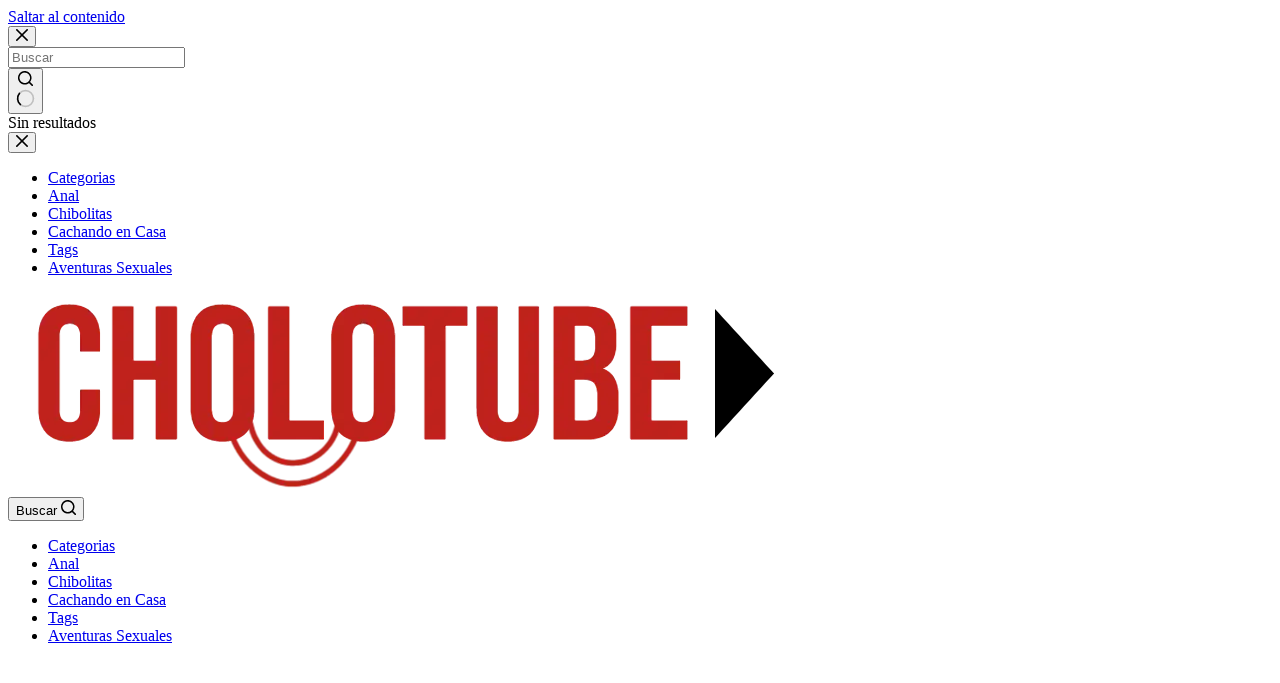

--- FILE ---
content_type: text/html; charset=UTF-8
request_url: https://cholotube.org/corrida-anal-en-un-culo-jugoso-y-casi-roto/
body_size: 13865
content:
<!doctype html>
<html lang="es" prefix="og: https://ogp.me/ns#">
<head>
	
	<meta charset="UTF-8">
	<meta name="viewport" content="width=device-width, initial-scale=1, maximum-scale=5, viewport-fit=cover">
	<link rel="profile" href="https://gmpg.org/xfn/11">

		<style>img:is([sizes="auto" i], [sizes^="auto," i]) { contain-intrinsic-size: 3000px 1500px }</style>
	
<!-- Optimización para motores de búsqueda de Rank Math -  https://rankmath.com/ -->
<title>Corrida anal en un culo jugoso y casi roto - CholoTube</title>
<meta name="description" content="Increíble anal y cabalgando! ¿Puedes hacer una escena de cabalgada anal? ¡Seria perfecto!. Que rico, orina dentro del culo"/>
<meta name="robots" content="follow, index, max-snippet:-1, max-video-preview:-1, max-image-preview:large"/>
<link rel="canonical" href="https://cholotube.org/corrida-anal-en-un-culo-jugoso-y-casi-roto/" />
<meta property="og:locale" content="es_ES" />
<meta property="og:type" content="article" />
<meta property="og:title" content="Corrida anal en un culo jugoso y casi roto - CholoTube" />
<meta property="og:description" content="Increíble anal y cabalgando! ¿Puedes hacer una escena de cabalgada anal? ¡Seria perfecto!. Que rico, orina dentro del culo" />
<meta property="og:url" content="https://cholotube.org/corrida-anal-en-un-culo-jugoso-y-casi-roto/" />
<meta property="og:site_name" content="CholoTube" />
<meta property="article:tag" content="Corridas en el Culo" />
<meta property="article:tag" content="Esposas Cacheras" />
<meta property="article:tag" content="Virgenes por el Culo" />
<meta property="article:section" content="Anal" />
<meta property="og:updated_time" content="2023-08-28T20:28:58-05:00" />
<meta property="og:image" content="https://cholotube.org/wp-content/uploads/2023/08/corrida-anal-en-un-culo-jugoso-y-casi-roto.jpg" />
<meta property="og:image:secure_url" content="https://cholotube.org/wp-content/uploads/2023/08/corrida-anal-en-un-culo-jugoso-y-casi-roto.jpg" />
<meta property="og:image:width" content="320" />
<meta property="og:image:height" content="240" />
<meta property="og:image:alt" content="Corrida anal en un culo jugoso y casi roto" />
<meta property="og:image:type" content="image/jpeg" />
<meta name="twitter:card" content="summary_large_image" />
<meta name="twitter:title" content="Corrida anal en un culo jugoso y casi roto - CholoTube" />
<meta name="twitter:description" content="Increíble anal y cabalgando! ¿Puedes hacer una escena de cabalgada anal? ¡Seria perfecto!. Que rico, orina dentro del culo" />
<meta name="twitter:image" content="https://cholotube.org/wp-content/uploads/2023/08/corrida-anal-en-un-culo-jugoso-y-casi-roto.jpg" />
<script type="application/ld+json" class="rank-math-schema">{"@context":"https://schema.org","@graph":[{"@type":"BreadcrumbList","@id":"https://cholotube.org/corrida-anal-en-un-culo-jugoso-y-casi-roto/#breadcrumb","itemListElement":[{"@type":"ListItem","position":"1","item":{"@id":"https://cholotube.org","name":"Home"}},{"@type":"ListItem","position":"2","item":{"@id":"https://cholotube.org/anal/","name":"Anal"}},{"@type":"ListItem","position":"3","item":{"@id":"https://cholotube.org/corrida-anal-en-un-culo-jugoso-y-casi-roto/","name":"Corrida anal en un culo jugoso y casi roto"}}]}]}</script>
<!-- /Plugin Rank Math WordPress SEO -->

<link rel="alternate" type="application/rss+xml" title="CholoTube &raquo; Feed" href="https://cholotube.org/feed/" />
<link rel="alternate" type="application/rss+xml" title="CholoTube &raquo; Feed de los comentarios" href="https://cholotube.org/comments/feed/" />
<link rel='stylesheet' id='litespeed-cache-dummy-css' href='https://cholotube.org/wp-content/plugins/litespeed-cache/assets/css/litespeed-dummy.css?ver=6.8.3' media='all' />
<link rel='stylesheet' id='blocksy-dynamic-global-css' href='https://cholotube.org/wp-content/uploads/blocksy/css/global.css?ver=28206' media='all' />
<link rel='stylesheet' id='wp-block-library-css' href='https://cholotube.org/wp-includes/css/dist/block-library/style.min.css?ver=6.8.3' media='all' />
<style id='global-styles-inline-css'>
:root{--wp--preset--aspect-ratio--square: 1;--wp--preset--aspect-ratio--4-3: 4/3;--wp--preset--aspect-ratio--3-4: 3/4;--wp--preset--aspect-ratio--3-2: 3/2;--wp--preset--aspect-ratio--2-3: 2/3;--wp--preset--aspect-ratio--16-9: 16/9;--wp--preset--aspect-ratio--9-16: 9/16;--wp--preset--color--black: #000000;--wp--preset--color--cyan-bluish-gray: #abb8c3;--wp--preset--color--white: #ffffff;--wp--preset--color--pale-pink: #f78da7;--wp--preset--color--vivid-red: #cf2e2e;--wp--preset--color--luminous-vivid-orange: #ff6900;--wp--preset--color--luminous-vivid-amber: #fcb900;--wp--preset--color--light-green-cyan: #7bdcb5;--wp--preset--color--vivid-green-cyan: #00d084;--wp--preset--color--pale-cyan-blue: #8ed1fc;--wp--preset--color--vivid-cyan-blue: #0693e3;--wp--preset--color--vivid-purple: #9b51e0;--wp--preset--color--palette-color-1: var(--theme-palette-color-1, #ff0000);--wp--preset--color--palette-color-2: var(--theme-palette-color-2, #c60c0c);--wp--preset--color--palette-color-3: var(--theme-palette-color-3, #3A4F66);--wp--preset--color--palette-color-4: var(--theme-palette-color-4, #192a3d);--wp--preset--color--palette-color-5: var(--theme-palette-color-5, #e1e8ed);--wp--preset--color--palette-color-6: var(--theme-palette-color-6, #f2f5f7);--wp--preset--color--palette-color-7: var(--theme-palette-color-7, #FAFBFC);--wp--preset--color--palette-color-8: var(--theme-palette-color-8, #ffffff);--wp--preset--gradient--vivid-cyan-blue-to-vivid-purple: linear-gradient(135deg,rgba(6,147,227,1) 0%,rgb(155,81,224) 100%);--wp--preset--gradient--light-green-cyan-to-vivid-green-cyan: linear-gradient(135deg,rgb(122,220,180) 0%,rgb(0,208,130) 100%);--wp--preset--gradient--luminous-vivid-amber-to-luminous-vivid-orange: linear-gradient(135deg,rgba(252,185,0,1) 0%,rgba(255,105,0,1) 100%);--wp--preset--gradient--luminous-vivid-orange-to-vivid-red: linear-gradient(135deg,rgba(255,105,0,1) 0%,rgb(207,46,46) 100%);--wp--preset--gradient--very-light-gray-to-cyan-bluish-gray: linear-gradient(135deg,rgb(238,238,238) 0%,rgb(169,184,195) 100%);--wp--preset--gradient--cool-to-warm-spectrum: linear-gradient(135deg,rgb(74,234,220) 0%,rgb(151,120,209) 20%,rgb(207,42,186) 40%,rgb(238,44,130) 60%,rgb(251,105,98) 80%,rgb(254,248,76) 100%);--wp--preset--gradient--blush-light-purple: linear-gradient(135deg,rgb(255,206,236) 0%,rgb(152,150,240) 100%);--wp--preset--gradient--blush-bordeaux: linear-gradient(135deg,rgb(254,205,165) 0%,rgb(254,45,45) 50%,rgb(107,0,62) 100%);--wp--preset--gradient--luminous-dusk: linear-gradient(135deg,rgb(255,203,112) 0%,rgb(199,81,192) 50%,rgb(65,88,208) 100%);--wp--preset--gradient--pale-ocean: linear-gradient(135deg,rgb(255,245,203) 0%,rgb(182,227,212) 50%,rgb(51,167,181) 100%);--wp--preset--gradient--electric-grass: linear-gradient(135deg,rgb(202,248,128) 0%,rgb(113,206,126) 100%);--wp--preset--gradient--midnight: linear-gradient(135deg,rgb(2,3,129) 0%,rgb(40,116,252) 100%);--wp--preset--gradient--juicy-peach: linear-gradient(to right, #ffecd2 0%, #fcb69f 100%);--wp--preset--gradient--young-passion: linear-gradient(to right, #ff8177 0%, #ff867a 0%, #ff8c7f 21%, #f99185 52%, #cf556c 78%, #b12a5b 100%);--wp--preset--gradient--true-sunset: linear-gradient(to right, #fa709a 0%, #fee140 100%);--wp--preset--gradient--morpheus-den: linear-gradient(to top, #30cfd0 0%, #330867 100%);--wp--preset--gradient--plum-plate: linear-gradient(135deg, #667eea 0%, #764ba2 100%);--wp--preset--gradient--aqua-splash: linear-gradient(15deg, #13547a 0%, #80d0c7 100%);--wp--preset--gradient--love-kiss: linear-gradient(to top, #ff0844 0%, #ffb199 100%);--wp--preset--gradient--new-retrowave: linear-gradient(to top, #3b41c5 0%, #a981bb 49%, #ffc8a9 100%);--wp--preset--gradient--plum-bath: linear-gradient(to top, #cc208e 0%, #6713d2 100%);--wp--preset--gradient--high-flight: linear-gradient(to right, #0acffe 0%, #495aff 100%);--wp--preset--gradient--teen-party: linear-gradient(-225deg, #FF057C 0%, #8D0B93 50%, #321575 100%);--wp--preset--gradient--fabled-sunset: linear-gradient(-225deg, #231557 0%, #44107A 29%, #FF1361 67%, #FFF800 100%);--wp--preset--gradient--arielle-smile: radial-gradient(circle 248px at center, #16d9e3 0%, #30c7ec 47%, #46aef7 100%);--wp--preset--gradient--itmeo-branding: linear-gradient(180deg, #2af598 0%, #009efd 100%);--wp--preset--gradient--deep-blue: linear-gradient(to right, #6a11cb 0%, #2575fc 100%);--wp--preset--gradient--strong-bliss: linear-gradient(to right, #f78ca0 0%, #f9748f 19%, #fd868c 60%, #fe9a8b 100%);--wp--preset--gradient--sweet-period: linear-gradient(to top, #3f51b1 0%, #5a55ae 13%, #7b5fac 25%, #8f6aae 38%, #a86aa4 50%, #cc6b8e 62%, #f18271 75%, #f3a469 87%, #f7c978 100%);--wp--preset--gradient--purple-division: linear-gradient(to top, #7028e4 0%, #e5b2ca 100%);--wp--preset--gradient--cold-evening: linear-gradient(to top, #0c3483 0%, #a2b6df 100%, #6b8cce 100%, #a2b6df 100%);--wp--preset--gradient--mountain-rock: linear-gradient(to right, #868f96 0%, #596164 100%);--wp--preset--gradient--desert-hump: linear-gradient(to top, #c79081 0%, #dfa579 100%);--wp--preset--gradient--ethernal-constance: linear-gradient(to top, #09203f 0%, #537895 100%);--wp--preset--gradient--happy-memories: linear-gradient(-60deg, #ff5858 0%, #f09819 100%);--wp--preset--gradient--grown-early: linear-gradient(to top, #0ba360 0%, #3cba92 100%);--wp--preset--gradient--morning-salad: linear-gradient(-225deg, #B7F8DB 0%, #50A7C2 100%);--wp--preset--gradient--night-call: linear-gradient(-225deg, #AC32E4 0%, #7918F2 48%, #4801FF 100%);--wp--preset--gradient--mind-crawl: linear-gradient(-225deg, #473B7B 0%, #3584A7 51%, #30D2BE 100%);--wp--preset--gradient--angel-care: linear-gradient(-225deg, #FFE29F 0%, #FFA99F 48%, #FF719A 100%);--wp--preset--gradient--juicy-cake: linear-gradient(to top, #e14fad 0%, #f9d423 100%);--wp--preset--gradient--rich-metal: linear-gradient(to right, #d7d2cc 0%, #304352 100%);--wp--preset--gradient--mole-hall: linear-gradient(-20deg, #616161 0%, #9bc5c3 100%);--wp--preset--gradient--cloudy-knoxville: linear-gradient(120deg, #fdfbfb 0%, #ebedee 100%);--wp--preset--gradient--soft-grass: linear-gradient(to top, #c1dfc4 0%, #deecdd 100%);--wp--preset--gradient--saint-petersburg: linear-gradient(135deg, #f5f7fa 0%, #c3cfe2 100%);--wp--preset--gradient--everlasting-sky: linear-gradient(135deg, #fdfcfb 0%, #e2d1c3 100%);--wp--preset--gradient--kind-steel: linear-gradient(-20deg, #e9defa 0%, #fbfcdb 100%);--wp--preset--gradient--over-sun: linear-gradient(60deg, #abecd6 0%, #fbed96 100%);--wp--preset--gradient--premium-white: linear-gradient(to top, #d5d4d0 0%, #d5d4d0 1%, #eeeeec 31%, #efeeec 75%, #e9e9e7 100%);--wp--preset--gradient--clean-mirror: linear-gradient(45deg, #93a5cf 0%, #e4efe9 100%);--wp--preset--gradient--wild-apple: linear-gradient(to top, #d299c2 0%, #fef9d7 100%);--wp--preset--gradient--snow-again: linear-gradient(to top, #e6e9f0 0%, #eef1f5 100%);--wp--preset--gradient--confident-cloud: linear-gradient(to top, #dad4ec 0%, #dad4ec 1%, #f3e7e9 100%);--wp--preset--gradient--glass-water: linear-gradient(to top, #dfe9f3 0%, white 100%);--wp--preset--gradient--perfect-white: linear-gradient(-225deg, #E3FDF5 0%, #FFE6FA 100%);--wp--preset--font-size--small: 13px;--wp--preset--font-size--medium: 20px;--wp--preset--font-size--large: clamp(22px, 1.375rem + ((1vw - 3.2px) * 0.625), 30px);--wp--preset--font-size--x-large: clamp(30px, 1.875rem + ((1vw - 3.2px) * 1.563), 50px);--wp--preset--font-size--xx-large: clamp(45px, 2.813rem + ((1vw - 3.2px) * 2.734), 80px);--wp--preset--spacing--20: 0.44rem;--wp--preset--spacing--30: 0.67rem;--wp--preset--spacing--40: 1rem;--wp--preset--spacing--50: 1.5rem;--wp--preset--spacing--60: 2.25rem;--wp--preset--spacing--70: 3.38rem;--wp--preset--spacing--80: 5.06rem;--wp--preset--shadow--natural: 6px 6px 9px rgba(0, 0, 0, 0.2);--wp--preset--shadow--deep: 12px 12px 50px rgba(0, 0, 0, 0.4);--wp--preset--shadow--sharp: 6px 6px 0px rgba(0, 0, 0, 0.2);--wp--preset--shadow--outlined: 6px 6px 0px -3px rgba(255, 255, 255, 1), 6px 6px rgba(0, 0, 0, 1);--wp--preset--shadow--crisp: 6px 6px 0px rgba(0, 0, 0, 1);}:root { --wp--style--global--content-size: var(--theme-block-max-width);--wp--style--global--wide-size: var(--theme-block-wide-max-width); }:where(body) { margin: 0; }.wp-site-blocks > .alignleft { float: left; margin-right: 2em; }.wp-site-blocks > .alignright { float: right; margin-left: 2em; }.wp-site-blocks > .aligncenter { justify-content: center; margin-left: auto; margin-right: auto; }:where(.wp-site-blocks) > * { margin-block-start: var(--theme-content-spacing); margin-block-end: 0; }:where(.wp-site-blocks) > :first-child { margin-block-start: 0; }:where(.wp-site-blocks) > :last-child { margin-block-end: 0; }:root { --wp--style--block-gap: var(--theme-content-spacing); }:root :where(.is-layout-flow) > :first-child{margin-block-start: 0;}:root :where(.is-layout-flow) > :last-child{margin-block-end: 0;}:root :where(.is-layout-flow) > *{margin-block-start: var(--theme-content-spacing);margin-block-end: 0;}:root :where(.is-layout-constrained) > :first-child{margin-block-start: 0;}:root :where(.is-layout-constrained) > :last-child{margin-block-end: 0;}:root :where(.is-layout-constrained) > *{margin-block-start: var(--theme-content-spacing);margin-block-end: 0;}:root :where(.is-layout-flex){gap: var(--theme-content-spacing);}:root :where(.is-layout-grid){gap: var(--theme-content-spacing);}.is-layout-flow > .alignleft{float: left;margin-inline-start: 0;margin-inline-end: 2em;}.is-layout-flow > .alignright{float: right;margin-inline-start: 2em;margin-inline-end: 0;}.is-layout-flow > .aligncenter{margin-left: auto !important;margin-right: auto !important;}.is-layout-constrained > .alignleft{float: left;margin-inline-start: 0;margin-inline-end: 2em;}.is-layout-constrained > .alignright{float: right;margin-inline-start: 2em;margin-inline-end: 0;}.is-layout-constrained > .aligncenter{margin-left: auto !important;margin-right: auto !important;}.is-layout-constrained > :where(:not(.alignleft):not(.alignright):not(.alignfull)){max-width: var(--wp--style--global--content-size);margin-left: auto !important;margin-right: auto !important;}.is-layout-constrained > .alignwide{max-width: var(--wp--style--global--wide-size);}body .is-layout-flex{display: flex;}.is-layout-flex{flex-wrap: wrap;align-items: center;}.is-layout-flex > :is(*, div){margin: 0;}body .is-layout-grid{display: grid;}.is-layout-grid > :is(*, div){margin: 0;}body{padding-top: 0px;padding-right: 0px;padding-bottom: 0px;padding-left: 0px;}.has-black-color{color: var(--wp--preset--color--black) !important;}.has-cyan-bluish-gray-color{color: var(--wp--preset--color--cyan-bluish-gray) !important;}.has-white-color{color: var(--wp--preset--color--white) !important;}.has-pale-pink-color{color: var(--wp--preset--color--pale-pink) !important;}.has-vivid-red-color{color: var(--wp--preset--color--vivid-red) !important;}.has-luminous-vivid-orange-color{color: var(--wp--preset--color--luminous-vivid-orange) !important;}.has-luminous-vivid-amber-color{color: var(--wp--preset--color--luminous-vivid-amber) !important;}.has-light-green-cyan-color{color: var(--wp--preset--color--light-green-cyan) !important;}.has-vivid-green-cyan-color{color: var(--wp--preset--color--vivid-green-cyan) !important;}.has-pale-cyan-blue-color{color: var(--wp--preset--color--pale-cyan-blue) !important;}.has-vivid-cyan-blue-color{color: var(--wp--preset--color--vivid-cyan-blue) !important;}.has-vivid-purple-color{color: var(--wp--preset--color--vivid-purple) !important;}.has-palette-color-1-color{color: var(--wp--preset--color--palette-color-1) !important;}.has-palette-color-2-color{color: var(--wp--preset--color--palette-color-2) !important;}.has-palette-color-3-color{color: var(--wp--preset--color--palette-color-3) !important;}.has-palette-color-4-color{color: var(--wp--preset--color--palette-color-4) !important;}.has-palette-color-5-color{color: var(--wp--preset--color--palette-color-5) !important;}.has-palette-color-6-color{color: var(--wp--preset--color--palette-color-6) !important;}.has-palette-color-7-color{color: var(--wp--preset--color--palette-color-7) !important;}.has-palette-color-8-color{color: var(--wp--preset--color--palette-color-8) !important;}.has-black-background-color{background-color: var(--wp--preset--color--black) !important;}.has-cyan-bluish-gray-background-color{background-color: var(--wp--preset--color--cyan-bluish-gray) !important;}.has-white-background-color{background-color: var(--wp--preset--color--white) !important;}.has-pale-pink-background-color{background-color: var(--wp--preset--color--pale-pink) !important;}.has-vivid-red-background-color{background-color: var(--wp--preset--color--vivid-red) !important;}.has-luminous-vivid-orange-background-color{background-color: var(--wp--preset--color--luminous-vivid-orange) !important;}.has-luminous-vivid-amber-background-color{background-color: var(--wp--preset--color--luminous-vivid-amber) !important;}.has-light-green-cyan-background-color{background-color: var(--wp--preset--color--light-green-cyan) !important;}.has-vivid-green-cyan-background-color{background-color: var(--wp--preset--color--vivid-green-cyan) !important;}.has-pale-cyan-blue-background-color{background-color: var(--wp--preset--color--pale-cyan-blue) !important;}.has-vivid-cyan-blue-background-color{background-color: var(--wp--preset--color--vivid-cyan-blue) !important;}.has-vivid-purple-background-color{background-color: var(--wp--preset--color--vivid-purple) !important;}.has-palette-color-1-background-color{background-color: var(--wp--preset--color--palette-color-1) !important;}.has-palette-color-2-background-color{background-color: var(--wp--preset--color--palette-color-2) !important;}.has-palette-color-3-background-color{background-color: var(--wp--preset--color--palette-color-3) !important;}.has-palette-color-4-background-color{background-color: var(--wp--preset--color--palette-color-4) !important;}.has-palette-color-5-background-color{background-color: var(--wp--preset--color--palette-color-5) !important;}.has-palette-color-6-background-color{background-color: var(--wp--preset--color--palette-color-6) !important;}.has-palette-color-7-background-color{background-color: var(--wp--preset--color--palette-color-7) !important;}.has-palette-color-8-background-color{background-color: var(--wp--preset--color--palette-color-8) !important;}.has-black-border-color{border-color: var(--wp--preset--color--black) !important;}.has-cyan-bluish-gray-border-color{border-color: var(--wp--preset--color--cyan-bluish-gray) !important;}.has-white-border-color{border-color: var(--wp--preset--color--white) !important;}.has-pale-pink-border-color{border-color: var(--wp--preset--color--pale-pink) !important;}.has-vivid-red-border-color{border-color: var(--wp--preset--color--vivid-red) !important;}.has-luminous-vivid-orange-border-color{border-color: var(--wp--preset--color--luminous-vivid-orange) !important;}.has-luminous-vivid-amber-border-color{border-color: var(--wp--preset--color--luminous-vivid-amber) !important;}.has-light-green-cyan-border-color{border-color: var(--wp--preset--color--light-green-cyan) !important;}.has-vivid-green-cyan-border-color{border-color: var(--wp--preset--color--vivid-green-cyan) !important;}.has-pale-cyan-blue-border-color{border-color: var(--wp--preset--color--pale-cyan-blue) !important;}.has-vivid-cyan-blue-border-color{border-color: var(--wp--preset--color--vivid-cyan-blue) !important;}.has-vivid-purple-border-color{border-color: var(--wp--preset--color--vivid-purple) !important;}.has-palette-color-1-border-color{border-color: var(--wp--preset--color--palette-color-1) !important;}.has-palette-color-2-border-color{border-color: var(--wp--preset--color--palette-color-2) !important;}.has-palette-color-3-border-color{border-color: var(--wp--preset--color--palette-color-3) !important;}.has-palette-color-4-border-color{border-color: var(--wp--preset--color--palette-color-4) !important;}.has-palette-color-5-border-color{border-color: var(--wp--preset--color--palette-color-5) !important;}.has-palette-color-6-border-color{border-color: var(--wp--preset--color--palette-color-6) !important;}.has-palette-color-7-border-color{border-color: var(--wp--preset--color--palette-color-7) !important;}.has-palette-color-8-border-color{border-color: var(--wp--preset--color--palette-color-8) !important;}.has-vivid-cyan-blue-to-vivid-purple-gradient-background{background: var(--wp--preset--gradient--vivid-cyan-blue-to-vivid-purple) !important;}.has-light-green-cyan-to-vivid-green-cyan-gradient-background{background: var(--wp--preset--gradient--light-green-cyan-to-vivid-green-cyan) !important;}.has-luminous-vivid-amber-to-luminous-vivid-orange-gradient-background{background: var(--wp--preset--gradient--luminous-vivid-amber-to-luminous-vivid-orange) !important;}.has-luminous-vivid-orange-to-vivid-red-gradient-background{background: var(--wp--preset--gradient--luminous-vivid-orange-to-vivid-red) !important;}.has-very-light-gray-to-cyan-bluish-gray-gradient-background{background: var(--wp--preset--gradient--very-light-gray-to-cyan-bluish-gray) !important;}.has-cool-to-warm-spectrum-gradient-background{background: var(--wp--preset--gradient--cool-to-warm-spectrum) !important;}.has-blush-light-purple-gradient-background{background: var(--wp--preset--gradient--blush-light-purple) !important;}.has-blush-bordeaux-gradient-background{background: var(--wp--preset--gradient--blush-bordeaux) !important;}.has-luminous-dusk-gradient-background{background: var(--wp--preset--gradient--luminous-dusk) !important;}.has-pale-ocean-gradient-background{background: var(--wp--preset--gradient--pale-ocean) !important;}.has-electric-grass-gradient-background{background: var(--wp--preset--gradient--electric-grass) !important;}.has-midnight-gradient-background{background: var(--wp--preset--gradient--midnight) !important;}.has-juicy-peach-gradient-background{background: var(--wp--preset--gradient--juicy-peach) !important;}.has-young-passion-gradient-background{background: var(--wp--preset--gradient--young-passion) !important;}.has-true-sunset-gradient-background{background: var(--wp--preset--gradient--true-sunset) !important;}.has-morpheus-den-gradient-background{background: var(--wp--preset--gradient--morpheus-den) !important;}.has-plum-plate-gradient-background{background: var(--wp--preset--gradient--plum-plate) !important;}.has-aqua-splash-gradient-background{background: var(--wp--preset--gradient--aqua-splash) !important;}.has-love-kiss-gradient-background{background: var(--wp--preset--gradient--love-kiss) !important;}.has-new-retrowave-gradient-background{background: var(--wp--preset--gradient--new-retrowave) !important;}.has-plum-bath-gradient-background{background: var(--wp--preset--gradient--plum-bath) !important;}.has-high-flight-gradient-background{background: var(--wp--preset--gradient--high-flight) !important;}.has-teen-party-gradient-background{background: var(--wp--preset--gradient--teen-party) !important;}.has-fabled-sunset-gradient-background{background: var(--wp--preset--gradient--fabled-sunset) !important;}.has-arielle-smile-gradient-background{background: var(--wp--preset--gradient--arielle-smile) !important;}.has-itmeo-branding-gradient-background{background: var(--wp--preset--gradient--itmeo-branding) !important;}.has-deep-blue-gradient-background{background: var(--wp--preset--gradient--deep-blue) !important;}.has-strong-bliss-gradient-background{background: var(--wp--preset--gradient--strong-bliss) !important;}.has-sweet-period-gradient-background{background: var(--wp--preset--gradient--sweet-period) !important;}.has-purple-division-gradient-background{background: var(--wp--preset--gradient--purple-division) !important;}.has-cold-evening-gradient-background{background: var(--wp--preset--gradient--cold-evening) !important;}.has-mountain-rock-gradient-background{background: var(--wp--preset--gradient--mountain-rock) !important;}.has-desert-hump-gradient-background{background: var(--wp--preset--gradient--desert-hump) !important;}.has-ethernal-constance-gradient-background{background: var(--wp--preset--gradient--ethernal-constance) !important;}.has-happy-memories-gradient-background{background: var(--wp--preset--gradient--happy-memories) !important;}.has-grown-early-gradient-background{background: var(--wp--preset--gradient--grown-early) !important;}.has-morning-salad-gradient-background{background: var(--wp--preset--gradient--morning-salad) !important;}.has-night-call-gradient-background{background: var(--wp--preset--gradient--night-call) !important;}.has-mind-crawl-gradient-background{background: var(--wp--preset--gradient--mind-crawl) !important;}.has-angel-care-gradient-background{background: var(--wp--preset--gradient--angel-care) !important;}.has-juicy-cake-gradient-background{background: var(--wp--preset--gradient--juicy-cake) !important;}.has-rich-metal-gradient-background{background: var(--wp--preset--gradient--rich-metal) !important;}.has-mole-hall-gradient-background{background: var(--wp--preset--gradient--mole-hall) !important;}.has-cloudy-knoxville-gradient-background{background: var(--wp--preset--gradient--cloudy-knoxville) !important;}.has-soft-grass-gradient-background{background: var(--wp--preset--gradient--soft-grass) !important;}.has-saint-petersburg-gradient-background{background: var(--wp--preset--gradient--saint-petersburg) !important;}.has-everlasting-sky-gradient-background{background: var(--wp--preset--gradient--everlasting-sky) !important;}.has-kind-steel-gradient-background{background: var(--wp--preset--gradient--kind-steel) !important;}.has-over-sun-gradient-background{background: var(--wp--preset--gradient--over-sun) !important;}.has-premium-white-gradient-background{background: var(--wp--preset--gradient--premium-white) !important;}.has-clean-mirror-gradient-background{background: var(--wp--preset--gradient--clean-mirror) !important;}.has-wild-apple-gradient-background{background: var(--wp--preset--gradient--wild-apple) !important;}.has-snow-again-gradient-background{background: var(--wp--preset--gradient--snow-again) !important;}.has-confident-cloud-gradient-background{background: var(--wp--preset--gradient--confident-cloud) !important;}.has-glass-water-gradient-background{background: var(--wp--preset--gradient--glass-water) !important;}.has-perfect-white-gradient-background{background: var(--wp--preset--gradient--perfect-white) !important;}.has-small-font-size{font-size: var(--wp--preset--font-size--small) !important;}.has-medium-font-size{font-size: var(--wp--preset--font-size--medium) !important;}.has-large-font-size{font-size: var(--wp--preset--font-size--large) !important;}.has-x-large-font-size{font-size: var(--wp--preset--font-size--x-large) !important;}.has-xx-large-font-size{font-size: var(--wp--preset--font-size--xx-large) !important;}
:root :where(.wp-block-pullquote){font-size: clamp(0.984em, 0.984rem + ((1vw - 0.2em) * 0.645), 1.5em);line-height: 1.6;}
</style>
<link rel='stylesheet' id='parent-style-css' href='https://cholotube.org/wp-content/themes/blocksy/style.css?ver=6.8.3' media='all' />
<link rel='stylesheet' id='ct-main-styles-css' href='https://cholotube.org/wp-content/themes/blocksy/static/bundle/main.min.css?ver=2.1.22' media='all' />
<link rel='stylesheet' id='ct-page-title-styles-css' href='https://cholotube.org/wp-content/themes/blocksy/static/bundle/page-title.min.css?ver=2.1.22' media='all' />
<link rel='stylesheet' id='ct-sidebar-styles-css' href='https://cholotube.org/wp-content/themes/blocksy/static/bundle/sidebar.min.css?ver=2.1.22' media='all' />
<link rel='stylesheet' id='ct-share-box-styles-css' href='https://cholotube.org/wp-content/themes/blocksy/static/bundle/share-box.min.css?ver=2.1.22' media='all' />

		<!-- Global site tag (gtag.js) - Google Analytics v4 -->
		<script async src="https://www.googletagmanager.com/gtag/js?id=G-C3PLQ6P0GW"></script>
		<script>
		window.dataLayer = window.dataLayer || [];
		function gtag(){dataLayer.push(arguments);}
		gtag('js', new Date());

		gtag('config', 'G-C3PLQ6P0GW');

		</script>
		<!-- End Google Analytics v4 -->

		<link rel="https://api.w.org/" href="https://cholotube.org/wp-json/" /><link rel="alternate" title="JSON" type="application/json" href="https://cholotube.org/wp-json/wp/v2/posts/10042" /><link rel="EditURI" type="application/rsd+xml" title="RSD" href="https://cholotube.org/xmlrpc.php?rsd" />
<meta name="generator" content="WordPress 6.8.3" />
<link rel='shortlink' href='https://cholotube.org/?p=10042' />
<link rel="alternate" title="oEmbed (JSON)" type="application/json+oembed" href="https://cholotube.org/wp-json/oembed/1.0/embed?url=https%3A%2F%2Fcholotube.org%2Fcorrida-anal-en-un-culo-jugoso-y-casi-roto%2F" />
<link rel="alternate" title="oEmbed (XML)" type="text/xml+oembed" href="https://cholotube.org/wp-json/oembed/1.0/embed?url=https%3A%2F%2Fcholotube.org%2Fcorrida-anal-en-un-culo-jugoso-y-casi-roto%2F&#038;format=xml" />
<noscript><link rel='stylesheet' href='https://cholotube.org/wp-content/themes/blocksy/static/bundle/no-scripts.min.css' type='text/css'></noscript>
<link rel="icon" href="https://cholotube.org/wp-content/uploads/2023/12/favicon-ch.ico" sizes="32x32" />
<link rel="icon" href="https://cholotube.org/wp-content/uploads/2023/12/favicon-ch.ico" sizes="192x192" />
<link rel="apple-touch-icon" href="https://cholotube.org/wp-content/uploads/2023/12/favicon-ch.ico" />
<meta name="msapplication-TileImage" content="https://cholotube.org/wp-content/uploads/2023/12/favicon-ch.ico" />
		<style id="wp-custom-css">
			/** about us page **/
.ct-custom.elementor-widget-image-box,
.ct-custom .elementor-widget-container {
	height: 100%;
}

.ct-custom .elementor-widget-container {
	overflow: hidden;
}

.ct-custom .elementor-image-box-content {
	padding: 0 30px;
}

.bntop {display: block;}
.bnfooter {
  display: block;
  width: 100% !important;
  max-width: 100% !important;
  height: auto;
  border: none;
  margin: 0 auto;
}

.seo-content {
  margin: 40px auto;
  max-width: 1200px;
  padding: 0 20px;
  box-sizing: border-box;
}		</style>
			</head>


<body class="wp-singular post-template-default single single-post postid-10042 single-format-video wp-custom-logo wp-embed-responsive wp-theme-blocksy wp-child-theme-blocksy-child" data-link="type-2" data-prefix="single_blog_post" data-header="type-1" data-footer="type-1">

<a class="skip-link screen-reader-text" href="#main">Saltar al contenido</a><div class="ct-drawer-canvas" data-location="start">
		<div id="search-modal" class="ct-panel" data-behaviour="modal" role="dialog" aria-label="Búsqueda en ventana emergente" inert>
			<div class="ct-panel-actions">
				<button class="ct-toggle-close" data-type="type-1" aria-label="Cerrar la ventana modal de búsqueda">
					<svg class="ct-icon" width="12" height="12" viewBox="0 0 15 15"><path d="M1 15a1 1 0 01-.71-.29 1 1 0 010-1.41l5.8-5.8-5.8-5.8A1 1 0 011.7.29l5.8 5.8 5.8-5.8a1 1 0 011.41 1.41l-5.8 5.8 5.8 5.8a1 1 0 01-1.41 1.41l-5.8-5.8-5.8 5.8A1 1 0 011 15z"/></svg>				</button>
			</div>

			<div class="ct-panel-content">
				

<form role="search" method="get" class="ct-search-form"  action="https://cholotube.org/" aria-haspopup="listbox" data-live-results="thumbs">

	<input 
		type="search" class="modal-field"		placeholder="Buscar"
		value=""
		name="s"
		autocomplete="off"
		title="Buscar..."
		aria-label="Buscar..."
			>

	<div class="ct-search-form-controls">
		
		<button type="submit" class="wp-element-button" data-button="icon" aria-label="Botón de búsqueda">
			<svg class="ct-icon ct-search-button-content" aria-hidden="true" width="15" height="15" viewBox="0 0 15 15"><path d="M14.8,13.7L12,11c0.9-1.2,1.5-2.6,1.5-4.2c0-3.7-3-6.8-6.8-6.8S0,3,0,6.8s3,6.8,6.8,6.8c1.6,0,3.1-0.6,4.2-1.5l2.8,2.8c0.1,0.1,0.3,0.2,0.5,0.2s0.4-0.1,0.5-0.2C15.1,14.5,15.1,14,14.8,13.7z M1.5,6.8c0-2.9,2.4-5.2,5.2-5.2S12,3.9,12,6.8S9.6,12,6.8,12S1.5,9.6,1.5,6.8z"/></svg>
			<span class="ct-ajax-loader">
				<svg viewBox="0 0 24 24">
					<circle cx="12" cy="12" r="10" opacity="0.2" fill="none" stroke="currentColor" stroke-miterlimit="10" stroke-width="2"/>

					<path d="m12,2c5.52,0,10,4.48,10,10" fill="none" stroke="currentColor" stroke-linecap="round" stroke-miterlimit="10" stroke-width="2">
						<animateTransform
							attributeName="transform"
							attributeType="XML"
							type="rotate"
							dur="0.6s"
							from="0 12 12"
							to="360 12 12"
							repeatCount="indefinite"
						/>
					</path>
				</svg>
			</span>
		</button>

					<input type="hidden" name="post_type" value="post">
		
		
		

		<input type="hidden" value="bee3b0a075" class="ct-live-results-nonce">	</div>

			<div class="screen-reader-text" aria-live="polite" role="status">
			Sin resultados		</div>
	
</form>


			</div>
		</div>

		<div id="offcanvas" class="ct-panel ct-header" data-behaviour="right-side" role="dialog" aria-label="Panel fuera del lienzo emergente" inert=""><div class="ct-panel-inner">
		<div class="ct-panel-actions">
			
			<button class="ct-toggle-close" data-type="type-1" aria-label="Cerrar el cajón">
				<svg class="ct-icon" width="12" height="12" viewBox="0 0 15 15"><path d="M1 15a1 1 0 01-.71-.29 1 1 0 010-1.41l5.8-5.8-5.8-5.8A1 1 0 011.7.29l5.8 5.8 5.8-5.8a1 1 0 011.41 1.41l-5.8 5.8 5.8 5.8a1 1 0 01-1.41 1.41l-5.8-5.8-5.8 5.8A1 1 0 011 15z"/></svg>
			</button>
		</div>
		<div class="ct-panel-content" data-device="desktop"><div class="ct-panel-content-inner"></div></div><div class="ct-panel-content" data-device="mobile"><div class="ct-panel-content-inner">
<nav
	class="mobile-menu menu-container"
	data-id="mobile-menu" data-interaction="click" data-toggle-type="type-1" data-submenu-dots="yes"	aria-label="Main Menu">

	<ul id="menu-main-menu-1" class=""><li class="menu-item menu-item-type-post_type menu-item-object-page menu-item-15"><a href="https://cholotube.org/categorias/" class="ct-menu-link">Categorias</a></li>
<li class="menu-item menu-item-type-taxonomy menu-item-object-category current-post-ancestor current-menu-parent current-post-parent menu-item-12332"><a href="https://cholotube.org/anal/" class="ct-menu-link">Anal</a></li>
<li class="menu-item menu-item-type-taxonomy menu-item-object-category menu-item-12331"><a href="https://cholotube.org/chibolitas/" class="ct-menu-link">Chibolitas</a></li>
<li class="menu-item menu-item-type-custom menu-item-object-custom menu-item-14"><a href="https://cholotube.org/cachando-en-casa/" class="ct-menu-link">Cachando en Casa</a></li>
<li class="menu-item menu-item-type-post_type menu-item-object-page menu-item-16"><a href="https://cholotube.org/tags/" class="ct-menu-link">Tags</a></li>
<li class="menu-item menu-item-type-custom menu-item-object-custom menu-item-12330"><a target="_blank" href="https://adultfriendfinder.com/go/p69673.subcholnktop?page_id=2417" class="ct-menu-link">Aventuras Sexuales</a></li>
</ul></nav>

</div></div></div></div></div>
<div id="main-container">
	<header id="header" class="ct-header" data-id="type-1"><div data-device="desktop"><div data-row="middle" data-column-set="2"><div class="ct-container"><div data-column="start" data-placements="1"><div data-items="primary">
<div	class="site-branding"
	data-id="logo"		>

			<a href="https://cholotube.org/" class="site-logo-container" rel="home" itemprop="url" ><img width="800" height="200" src="https://cholotube.org/wp-content/uploads/2025/10/logo-cholotube1.webp" class="default-logo" alt="CholoTube" decoding="async" fetchpriority="high" srcset="https://cholotube.org/wp-content/uploads/2025/10/logo-cholotube1.webp 800w, https://cholotube.org/wp-content/uploads/2025/10/logo-cholotube1-768x192.webp 768w" sizes="(max-width: 800px) 100vw, 800px" /></a>	
	</div>

</div></div><div data-column="end" data-placements="1"><div data-items="primary">
<button
	class="ct-header-search ct-toggle "
	data-toggle-panel="#search-modal"
	aria-controls="search-modal"
	aria-label="Buscar"
	data-label="left"
	data-id="search">

	<span class="ct-label ct-hidden-sm ct-hidden-md ct-hidden-lg" aria-hidden="true">Buscar</span>

	<svg class="ct-icon" aria-hidden="true" width="15" height="15" viewBox="0 0 15 15"><path d="M14.8,13.7L12,11c0.9-1.2,1.5-2.6,1.5-4.2c0-3.7-3-6.8-6.8-6.8S0,3,0,6.8s3,6.8,6.8,6.8c1.6,0,3.1-0.6,4.2-1.5l2.8,2.8c0.1,0.1,0.3,0.2,0.5,0.2s0.4-0.1,0.5-0.2C15.1,14.5,15.1,14,14.8,13.7z M1.5,6.8c0-2.9,2.4-5.2,5.2-5.2S12,3.9,12,6.8S9.6,12,6.8,12S1.5,9.6,1.5,6.8z"/></svg></button>

<nav
	id="header-menu-1"
	class="header-menu-1 menu-container"
	data-id="menu" data-interaction="hover"	data-menu="type-2:default"
	data-dropdown="type-1:simple"		data-responsive="no"		aria-label="Main Menu">

	<ul id="menu-main-menu" class="menu"><li id="menu-item-15" class="menu-item menu-item-type-post_type menu-item-object-page menu-item-15"><a href="https://cholotube.org/categorias/" class="ct-menu-link">Categorias</a></li>
<li id="menu-item-12332" class="menu-item menu-item-type-taxonomy menu-item-object-category current-post-ancestor current-menu-parent current-post-parent menu-item-12332"><a href="https://cholotube.org/anal/" class="ct-menu-link">Anal</a></li>
<li id="menu-item-12331" class="menu-item menu-item-type-taxonomy menu-item-object-category menu-item-12331"><a href="https://cholotube.org/chibolitas/" class="ct-menu-link">Chibolitas</a></li>
<li id="menu-item-14" class="menu-item menu-item-type-custom menu-item-object-custom menu-item-14"><a href="https://cholotube.org/cachando-en-casa/" class="ct-menu-link">Cachando en Casa</a></li>
<li id="menu-item-16" class="menu-item menu-item-type-post_type menu-item-object-page menu-item-16"><a href="https://cholotube.org/tags/" class="ct-menu-link">Tags</a></li>
<li id="menu-item-12330" class="menu-item menu-item-type-custom menu-item-object-custom menu-item-12330"><a target="_blank" href="https://adultfriendfinder.com/go/p69673.subcholnktop?page_id=2417" class="ct-menu-link">Aventuras Sexuales</a></li>
</ul></nav>

</div></div></div></div><div data-row="bottom" data-column-set="1"><div class="ct-container"><div data-column="middle"><div data-items="">
<div
	class="ct-header-text "
	data-id="text">
	<div class="entry-content is-layout-flow">
		<iframe class="bntop" title="Banner TopMovil" src="//a.magsrv.com/iframe.php?idzone=4804738&amp;size=300x100" width="300" height="100" frameborder="0" scrolling="no"></iframe>	</div>
</div>
</div></div></div></div></div><div data-device="mobile"><div data-row="middle" data-column-set="2"><div class="ct-container"><div data-column="start" data-placements="1"><div data-items="primary">
<div	class="site-branding"
	data-id="logo"		>

			<a href="https://cholotube.org/" class="site-logo-container" rel="home" itemprop="url" ><img width="800" height="200" src="https://cholotube.org/wp-content/uploads/2025/10/logo-cholotube1.webp" class="default-logo" alt="CholoTube" decoding="async" srcset="https://cholotube.org/wp-content/uploads/2025/10/logo-cholotube1.webp 800w, https://cholotube.org/wp-content/uploads/2025/10/logo-cholotube1-768x192.webp 768w" sizes="(max-width: 800px) 100vw, 800px" /></a>	
	</div>

</div></div><div data-column="end" data-placements="1"><div data-items="primary">
<button
	class="ct-header-search ct-toggle "
	data-toggle-panel="#search-modal"
	aria-controls="search-modal"
	aria-label="Buscar"
	data-label="left"
	data-id="search">

	<span class="ct-label ct-hidden-sm ct-hidden-md ct-hidden-lg" aria-hidden="true">Buscar</span>

	<svg class="ct-icon" aria-hidden="true" width="15" height="15" viewBox="0 0 15 15"><path d="M14.8,13.7L12,11c0.9-1.2,1.5-2.6,1.5-4.2c0-3.7-3-6.8-6.8-6.8S0,3,0,6.8s3,6.8,6.8,6.8c1.6,0,3.1-0.6,4.2-1.5l2.8,2.8c0.1,0.1,0.3,0.2,0.5,0.2s0.4-0.1,0.5-0.2C15.1,14.5,15.1,14,14.8,13.7z M1.5,6.8c0-2.9,2.4-5.2,5.2-5.2S12,3.9,12,6.8S9.6,12,6.8,12S1.5,9.6,1.5,6.8z"/></svg></button>

<button
	class="ct-header-trigger ct-toggle "
	data-toggle-panel="#offcanvas"
	aria-controls="offcanvas"
	data-design="solid"
	data-label="right"
	aria-label="Menú"
	data-id="trigger">

	<span class="ct-label ct-hidden-sm ct-hidden-md ct-hidden-lg" aria-hidden="true">Menú</span>

	<svg class="ct-icon" width="18" height="14" viewBox="0 0 18 14" data-type="type-1" aria-hidden="true">
		<rect y="0.00" width="18" height="1.7" rx="1"/>
		<rect y="6.15" width="18" height="1.7" rx="1"/>
		<rect y="12.3" width="18" height="1.7" rx="1"/>
	</svg></button>
</div></div></div></div><div data-row="bottom" data-column-set="1"><div class="ct-container"><div data-column="middle"><div data-items="">
<div
	class="ct-header-text "
	data-id="text">
	<div class="entry-content is-layout-flow">
		<iframe class="bntop" title="Banner TopMovil" src="//a.magsrv.com/iframe.php?idzone=4804738&amp;size=300x100" width="300" height="100" frameborder="0" scrolling="no"></iframe>	</div>
</div>
</div></div></div></div></div></header>
	<main id="main" class="site-main">

		
	<div
		class="ct-container"
		data-sidebar="right"				data-vertical-spacing="top:bottom">

		
		
	<article
		id="post-10042"
		class="post-10042 post type-post status-publish format-video has-post-thumbnail hentry category-anal tag-corridas-en-el-culo tag-esposas-cacheras tag-virgenes-por-el-culo post_format-post-format-video">

		
<div class="hero-section is-width-constrained" data-type="type-1">
			<header class="entry-header">
			
			<nav class="ct-breadcrumbs" data-source="default"  ><span class="first-item" ><a href="https://cholotube.org/" ><svg class="ct-icon ct-home-icon" width="15" height="15" viewBox="0 0 15 15" fill="currentColor" aria-hidden="true" focusable="false"><path d="M7.5 1 0 7.8h2.1v6.1h4.1V9.8h2.7v4.1H13V7.8h2.1L7.5 1Z"/></svg><span class="screen-reader-text">Inicio</span></a><svg class="ct-separator" fill="currentColor" width="8" height="8" viewBox="0 0 8 8" aria-hidden="true" focusable="false">
				<polygon points="2.5,0 6.9,4 2.5,8 "/>
			</svg></span><span class="item-0"><a href="https://cholotube.org/anal/" ><span >Anal</span></a><svg class="ct-separator" fill="currentColor" width="8" height="8" viewBox="0 0 8 8" aria-hidden="true" focusable="false">
				<polygon points="2.5,0 6.9,4 2.5,8 "/>
			</svg></span><span class="last-item" aria-current="page" ><span >Corrida anal en un culo jugoso y casi roto</span></span>			</nav>

		<h1 class="page-title">Corrida anal en un culo jugoso y casi roto</h1><ul class="entry-meta" data-type="simple:circle" ><li class="meta-categories" data-type="pill"><a href="https://cholotube.org/anal/" rel="tag" class="ct-term-10">Anal</a></li></ul>		</header>
	</div>
		
		
		<div class="entry-content is-layout-flow">
			
            <figure class="wp-block-embed is-type-video wp-embed-aspect-16-9 wp-has-aspect-ratio">
              <div class="wp-block-embed__wrapper"><iframe src="https://www.pornhub.com/embed/64762a88a208c" frameborder=0 width="640" height="360" scrolling="no" allowfullscreen></iframe></div>
            </figure><hr><p>Increíble anal y cabalgando! ¿Puedes hacer una escena de cabalgada anal? ¡Seria perfecto!. Que rico, orina dentro del culo</p>
		</div>

		
					<div class="entry-tags is-width-constrained "><span class="ct-module-title">Etiquetas</span><div class="entry-tags-items"><a href="https://cholotube.org/tag/corridas-en-el-culo/" rel="tag"><span>#</span> Corridas en el Culo</a><a href="https://cholotube.org/tag/esposas-cacheras/" rel="tag"><span>#</span> Esposas Cacheras</a><a href="https://cholotube.org/tag/virgenes-por-el-culo/" rel="tag"><span>#</span> Virgenes por el Culo</a></div></div>		
					
		<div class="ct-share-box is-width-constrained" data-location="bottom" data-type="type-1" >
			<span class="ct-module-title">Compartir</span>
			<div data-icons-type="simple">
							
				<a href="whatsapp://send?text=https%3A%2F%2Fcholotube.org%2Fcorrida-anal-en-un-culo-jugoso-y-casi-roto%2F" data-network="whatsapp" aria-label="WhatsApp" rel="noopener noreferrer nofollow">
					<span class="ct-icon-container">
					<svg
					width="20px"
					height="20px"
					viewBox="0 0 20 20"
					aria-hidden="true">
						<path d="M10,0C4.5,0,0,4.5,0,10c0,1.9,0.5,3.6,1.4,5.1L0.1,20l5-1.3C6.5,19.5,8.2,20,10,20c5.5,0,10-4.5,10-10S15.5,0,10,0zM6.6,5.3c0.2,0,0.3,0,0.5,0c0.2,0,0.4,0,0.6,0.4c0.2,0.5,0.7,1.7,0.8,1.8c0.1,0.1,0.1,0.3,0,0.4C8.3,8.2,8.3,8.3,8.1,8.5C8,8.6,7.9,8.8,7.8,8.9C7.7,9,7.5,9.1,7.7,9.4c0.1,0.2,0.6,1.1,1.4,1.7c0.9,0.8,1.7,1.1,2,1.2c0.2,0.1,0.4,0.1,0.5-0.1c0.1-0.2,0.6-0.7,0.8-1c0.2-0.2,0.3-0.2,0.6-0.1c0.2,0.1,1.4,0.7,1.7,0.8s0.4,0.2,0.5,0.3c0.1,0.1,0.1,0.6-0.1,1.2c-0.2,0.6-1.2,1.1-1.7,1.2c-0.5,0-0.9,0.2-3-0.6c-2.5-1-4.1-3.6-4.2-3.7c-0.1-0.2-1-1.3-1-2.6c0-1.2,0.6-1.8,0.9-2.1C6.1,5.4,6.4,5.3,6.6,5.3z"/>
					</svg>
				</span>				</a>
							
				<a href="https://t.me/share/url?url=https%3A%2F%2Fcholotube.org%2Fcorrida-anal-en-un-culo-jugoso-y-casi-roto%2F&amp;text=Corrida%20anal%20en%20un%20culo%20jugoso%20y%20casi%20roto" data-network="telegram" aria-label="Telegram" rel="noopener noreferrer nofollow">
					<span class="ct-icon-container">
					<svg
					width="20px"
					height="20px"
					viewBox="0 0 20 20"
					aria-hidden="true">
						<path d="M19.9,3.1l-3,14.2c-0.2,1-0.8,1.3-1.7,0.8l-4.6-3.4l-2.2,2.1c-0.2,0.2-0.5,0.5-0.9,0.5l0.3-4.7L16.4,5c0.4-0.3-0.1-0.5-0.6-0.2L5.3,11.4L0.7,10c-1-0.3-1-1,0.2-1.5l17.7-6.8C19.5,1.4,20.2,1.9,19.9,3.1z"/>
					</svg>
				</span>				</a>
							
				<a href="/cdn-cgi/l/email-protection#[base64]" data-network="email" aria-label="Correo electrónico" rel="noopener noreferrer nofollow">
					<span class="ct-icon-container">
					<svg
					width="20"
					height="20"
					viewBox="0 0 20 20"
					aria-hidden="true">
						<path d="M10,10.1L0,4.7C0.1,3.2,1.4,2,3,2h14c1.6,0,2.9,1.2,3,2.8L10,10.1z M10,11.8c-0.1,0-0.2,0-0.4-0.1L0,6.4V15c0,1.7,1.3,3,3,3h4.9h4.3H17c1.7,0,3-1.3,3-3V6.4l-9.6,5.2C10.2,11.7,10.1,11.7,10,11.8z"/>
					</svg>
				</span>				</a>
							
				<a href="https://twitter.com/intent/tweet?url=https%3A%2F%2Fcholotube.org%2Fcorrida-anal-en-un-culo-jugoso-y-casi-roto%2F&amp;text=Corrida%20anal%20en%20un%20culo%20jugoso%20y%20casi%20roto" data-network="twitter" aria-label="X (Twitter)" rel="noopener noreferrer nofollow">
					<span class="ct-icon-container">
					<svg
					width="20px"
					height="20px"
					viewBox="0 0 20 20"
					aria-hidden="true">
						<path d="M2.9 0C1.3 0 0 1.3 0 2.9v14.3C0 18.7 1.3 20 2.9 20h14.3c1.6 0 2.9-1.3 2.9-2.9V2.9C20 1.3 18.7 0 17.1 0H2.9zm13.2 3.8L11.5 9l5.5 7.2h-4.3l-3.3-4.4-3.8 4.4H3.4l5-5.7-5.3-6.7h4.4l3 4 3.5-4h2.1zM14.4 15 6.8 5H5.6l7.7 10h1.1z"/>
					</svg>
				</span>				</a>
			
			</div>
					</div>

			
		
	</article>

	
		<aside class="ct-hidden-sm ct-hidden-md" data-type="type-1" id="sidebar"><div class="ct-sidebar" data-sticky="sidebar"><div class="ct-widget is-layout-flow widget_block" id="block-13"><div style="text-align:center;background:#c0221c;margin-bottom:20px;padding:20px;font-size:18px;border-radius:10px;"><a style="color:#ffffff;" href="https://adultfriendfinder.com/go/p69673.subcholnkvideo?page_id=3012" target="_blank" rel="nofollow">¿Por qué pagar por sexo?</a></div></div><div class="ct-widget is-layout-flow widget_block" id="block-8"><iframe src="//a.magsrv.com/iframe.php?idzone=4800904&size=300x250" width="300" height="250" scrolling="no" marginwidth="0" marginheight="0" frameborder="0"></iframe></div></div></aside>
			</div>


		<div class="ct-related-posts-container" >
		<div class="ct-container">
	
		<div
			class="ct-related-posts"
					>
			
											<h3 class="ct-module-title">
					Videos relacionados <hr>				</h3>
							
			
			<div class="ct-related-posts-items" data-layout="grid">
							
				<article  ><div id="post-597" class="post-597 post type-post status-publish format-standard has-post-thumbnail hentry category-anal tag-chupada-de-pinga"><a class="ct-media-container" href="https://cholotube.org/por-el-culo-a-jovencita-culona-vestida-de-gatita-sexy/" aria-label="Por el culo a jovencita culona vestida de gatita sexy"><img width="288" height="200" src="https://cholotube.org/wp-content/uploads/2020/04/52464305.jpg" class="attachment-medium_large size-medium_large wp-post-image" alt="Por el culo a jovencita culona vestida de gatita sexy" loading="lazy" decoding="async" style="aspect-ratio: 16/9;" title="Por el culo a jovencita culona vestida de gatita sexy 1"></a><h4 class="related-entry-title"><a href="https://cholotube.org/por-el-culo-a-jovencita-culona-vestida-de-gatita-sexy/" rel="bookmark">Por el culo a jovencita culona vestida de gatita sexy</a></h4></div></article>
							
				<article  ><div id="post-9966" class="post-9966 post type-post status-publish format-video has-post-thumbnail hentry category-anal tag-culos-peruanos tag-peladitas tag-putiporno tag-sexo-por-dinero post_format-post-format-video"><a class="ct-media-container" href="https://cholotube.org/kinesiologa-flaquita-pero-cachera-cogida-por-culito/" aria-label="Kinesiologa flaquita pero cachera cogida por culito"><img width="768" height="432" src="https://cholotube.org/wp-content/uploads/2023/07/kinesiologa-flaquita-pero-cachera-cogida-por-culito-768x432.jpg" class="attachment-medium_large size-medium_large wp-post-image" alt="Kinesiologa flaquita pero cachera cogida por culito" loading="lazy" decoding="async" srcset="https://cholotube.org/wp-content/uploads/2023/07/kinesiologa-flaquita-pero-cachera-cogida-por-culito-768x432.jpg 768w, https://cholotube.org/wp-content/uploads/2023/07/kinesiologa-flaquita-pero-cachera-cogida-por-culito-400x225.jpg 400w, https://cholotube.org/wp-content/uploads/2023/07/kinesiologa-flaquita-pero-cachera-cogida-por-culito.jpg 1280w" sizes="auto, (max-width: 768px) 100vw, 768px" style="aspect-ratio: 16/9;" title="Kinesiologa flaquita pero cachera cogida por culito 2"></a><h4 class="related-entry-title"><a href="https://cholotube.org/kinesiologa-flaquita-pero-cachera-cogida-por-culito/" rel="bookmark">Kinesiologa flaquita pero cachera cogida por culito</a></h4></div></article>
							
				<article  ><div id="post-10905" class="post-10905 post type-post status-publish format-video has-post-thumbnail hentry category-anal category-morenas tag-morena-culona post_format-post-format-video"><a class="ct-media-container" href="https://cholotube.org/me-da-su-brazo-y-le-aprieto-el-culo-morena-latina-con-gran-culo-anal/" aria-label="Me da su brazo y le aprieto el culo Morena latina con gran culo anal"><img width="600" height="337" src="https://cholotube.org/wp-content/uploads/2023/12/me-da-su-brazo-y-le-aprieto-el-culo-morena-latina-con-gran-culo-anal.jpg" class="attachment-medium_large size-medium_large wp-post-image" alt="Me da su brazo y le aprieto el culo Morena latina con gran culo anal" loading="lazy" decoding="async" srcset="https://cholotube.org/wp-content/uploads/2023/12/me-da-su-brazo-y-le-aprieto-el-culo-morena-latina-con-gran-culo-anal.jpg 600w, https://cholotube.org/wp-content/uploads/2023/12/me-da-su-brazo-y-le-aprieto-el-culo-morena-latina-con-gran-culo-anal-400x225.jpg 400w" sizes="auto, (max-width: 600px) 100vw, 600px" style="aspect-ratio: 16/9;" title="Me da su brazo y le aprieto el culo Morena latina con gran culo anal 3"></a><h4 class="related-entry-title"><a href="https://cholotube.org/me-da-su-brazo-y-le-aprieto-el-culo-morena-latina-con-gran-culo-anal/" rel="bookmark">Me da su brazo y le aprieto el culo Morena latina con gran culo anal</a></h4></div></article>
							
				<article  ><div id="post-9452" class="post-9452 post type-post status-publish format-video has-post-thumbnail hentry category-anal tag-cachando-en-tanga tag-follando-de-perrito tag-mamacitas post_format-post-format-video"><a class="ct-media-container" href="https://cholotube.org/la-perra-se-puso-arrecha-y-la-dejaron-con-el-culo-lechoso/" aria-label="La perra se puso arrecha y la dejaron con el culo lechoso"><img width="768" height="432" src="https://cholotube.org/wp-content/uploads/2022/11/la-perra-se-puso-arrecha-y-la-dejaron-con-el-culo-lechoso-768x432.jpg" class="attachment-medium_large size-medium_large wp-post-image" alt="La perra se puso arrecha y la dejaron con el culo lechoso" loading="lazy" decoding="async" srcset="https://cholotube.org/wp-content/uploads/2022/11/la-perra-se-puso-arrecha-y-la-dejaron-con-el-culo-lechoso-768x432.jpg 768w, https://cholotube.org/wp-content/uploads/2022/11/la-perra-se-puso-arrecha-y-la-dejaron-con-el-culo-lechoso-400x225.jpg 400w, https://cholotube.org/wp-content/uploads/2022/11/la-perra-se-puso-arrecha-y-la-dejaron-con-el-culo-lechoso.jpg 1280w" sizes="auto, (max-width: 768px) 100vw, 768px" style="aspect-ratio: 16/9;" title="La perra se puso arrecha y la dejaron con el culo lechoso 4"></a><h4 class="related-entry-title"><a href="https://cholotube.org/la-perra-se-puso-arrecha-y-la-dejaron-con-el-culo-lechoso/" rel="bookmark">La perra se puso arrecha y la dejaron con el culo lechoso</a></h4></div></article>
							
				<article  ><div id="post-6222" class="post-6222 post type-post status-publish format-standard has-post-thumbnail hentry category-anal category-incestos tag-mamacitas"><a class="ct-media-container" href="https://cholotube.org/hija-culona-le-da-la-espada-y-el-culo-a-su-padre/" aria-label="Hija culona le da la espada y el culo a su padre"><img width="288" height="200" src="https://cholotube.org/wp-content/uploads/2019/10/50582997-1.jpg" class="attachment-medium_large size-medium_large wp-post-image" alt="Hija culona le da la espada y el culo a su padre" loading="lazy" decoding="async" style="aspect-ratio: 16/9;" title="Hija culona le da la espada y el culo a su padre 5"></a><h4 class="related-entry-title"><a href="https://cholotube.org/hija-culona-le-da-la-espada-y-el-culo-a-su-padre/" rel="bookmark">Hija culona le da la espada y el culo a su padre</a></h4></div></article>
							
				<article  ><div id="post-5822" class="post-5822 post type-post status-publish format-standard has-post-thumbnail hentry category-anal tag-cachando-dormidas"><a class="ct-media-container" href="https://cholotube.org/anal-con-los-dedos-mientras-folla-por-al-vagina/" aria-label="Anal con los dedos mientras folla por al vagina"><img width="300" height="200" src="https://cholotube.org/wp-content/uploads/2019/04/38308055-1.jpg" class="attachment-medium_large size-medium_large wp-post-image" alt="Anal con los dedos mientras folla por al vagina" loading="lazy" decoding="async" style="aspect-ratio: 16/9;" title="Anal con los dedos mientras folla por al vagina 6"></a><h4 class="related-entry-title"><a href="https://cholotube.org/anal-con-los-dedos-mientras-folla-por-al-vagina/" rel="bookmark">Anal con los dedos mientras folla por al vagina</a></h4></div></article>
							
				<article  ><div id="post-115" class="post-115 post type-post status-publish format-video has-post-thumbnail hentry category-anal category-culos post_format-post-format-video"><a class="ct-media-container" href="https://cholotube.org/pendejo-te-corriste-dentro-espero-que-mi-novio-no-se-entere/" aria-label="Pendejo te corriste dentro, espero que mi novio no se entere"><img width="768" height="432" src="https://cholotube.org/wp-content/uploads/2021/08/pendejo-te-corriste-dentro-espero-que-mi-novio-no-se-entere-768x432.jpg" class="attachment-medium_large size-medium_large wp-post-image" alt="Pendejo te corriste dentro, espero que mi novio no se entere" loading="lazy" decoding="async" srcset="https://cholotube.org/wp-content/uploads/2021/08/pendejo-te-corriste-dentro-espero-que-mi-novio-no-se-entere-768x432.jpg 768w, https://cholotube.org/wp-content/uploads/2021/08/pendejo-te-corriste-dentro-espero-que-mi-novio-no-se-entere-300x169.jpg 300w, https://cholotube.org/wp-content/uploads/2021/08/pendejo-te-corriste-dentro-espero-que-mi-novio-no-se-entere-1024x576.jpg 1024w, https://cholotube.org/wp-content/uploads/2021/08/pendejo-te-corriste-dentro-espero-que-mi-novio-no-se-entere-400x225.jpg 400w, https://cholotube.org/wp-content/uploads/2021/08/pendejo-te-corriste-dentro-espero-que-mi-novio-no-se-entere.jpg 1280w" sizes="auto, (max-width: 768px) 100vw, 768px" style="aspect-ratio: 16/9;" title="Pendejo te corriste dentro, espero que mi novio no se entere 7"></a><h4 class="related-entry-title"><a href="https://cholotube.org/pendejo-te-corriste-dentro-espero-que-mi-novio-no-se-entere/" rel="bookmark">Pendejo te corriste dentro, espero que mi novio no se entere</a></h4></div></article>
							
				<article  ><div id="post-8163" class="post-8163 post type-post status-publish format-video has-post-thumbnail hentry category-anal category-chibolitas tag-corridas-en-el-culo post_format-post-format-video"><a class="ct-media-container" href="https://cholotube.org/mi-flaca-hermosa-me-regala-su-culo-como-prueba-de-amor/" aria-label="Mi flaca hermosa me regala su culo como prueba de amor"><img width="768" height="432" src="https://cholotube.org/wp-content/uploads/2021/08/mi-flaca-hermosa-me-regala-su-culo-como-prueba-de-amor-768x432.jpg" class="attachment-medium_large size-medium_large wp-post-image" alt="Mi flaca hermosa me regala su culo como prueba de amor" loading="lazy" decoding="async" srcset="https://cholotube.org/wp-content/uploads/2021/08/mi-flaca-hermosa-me-regala-su-culo-como-prueba-de-amor-768x432.jpg 768w, https://cholotube.org/wp-content/uploads/2021/08/mi-flaca-hermosa-me-regala-su-culo-como-prueba-de-amor-300x169.jpg 300w, https://cholotube.org/wp-content/uploads/2021/08/mi-flaca-hermosa-me-regala-su-culo-como-prueba-de-amor-1024x576.jpg 1024w, https://cholotube.org/wp-content/uploads/2021/08/mi-flaca-hermosa-me-regala-su-culo-como-prueba-de-amor-400x225.jpg 400w, https://cholotube.org/wp-content/uploads/2021/08/mi-flaca-hermosa-me-regala-su-culo-como-prueba-de-amor.jpg 1280w" sizes="auto, (max-width: 768px) 100vw, 768px" style="aspect-ratio: 16/9;" title="Mi flaca hermosa me regala su culo como prueba de amor 8"></a><h4 class="related-entry-title"><a href="https://cholotube.org/mi-flaca-hermosa-me-regala-su-culo-como-prueba-de-amor/" rel="bookmark">Mi flaca hermosa me regala su culo como prueba de amor</a></h4></div></article>
							
				<article  ><div id="post-12731" class="post-12731 post type-post status-publish format-video has-post-thumbnail hentry category-anal tag-por-el-culo tag-virgenes-por-el-culo post_format-post-format-video"><a class="ct-media-container" href="https://cholotube.org/la-agarro-por-el-culito-y-grita-mucho/" aria-label="La agarro por el culito y grita mucho"><img width="600" height="337" src="https://cholotube.org/wp-content/uploads/2024/10/la-agarro-por-el-culito-y-grita-mucho.jpg" class="attachment-medium_large size-medium_large wp-post-image" alt="La agarro por el culito y grita mucho" loading="lazy" decoding="async" srcset="https://cholotube.org/wp-content/uploads/2024/10/la-agarro-por-el-culito-y-grita-mucho.jpg 600w, https://cholotube.org/wp-content/uploads/2024/10/la-agarro-por-el-culito-y-grita-mucho-400x225.jpg 400w" sizes="auto, (max-width: 600px) 100vw, 600px" style="aspect-ratio: 16/9;" title="La agarro por el culito y grita mucho 9"></a><h4 class="related-entry-title"><a href="https://cholotube.org/la-agarro-por-el-culito-y-grita-mucho/" rel="bookmark">La agarro por el culito y grita mucho</a></h4></div></article>
							
				<article  ><div id="post-14046" class="post-14046 post type-post status-publish format-video has-post-thumbnail hentry category-pornstars-peruanas category-anal tag-chicas-bonitas tag-corridas-en-el-culo tag-marina-gold tag-peladitas post_format-post-format-video"><a class="ct-media-container" href="https://cholotube.org/la-bella-mariana-gold-follando-en-todo-su-esplendor/" aria-label="La bella Mariana Gold follando en todo su esplendor"><img width="768" height="432" src="https://cholotube.org/wp-content/uploads/2025/07/la-bella-mariana-gold-follando-en-todo-su-esplendor-768x432.jpg" class="attachment-medium_large size-medium_large wp-post-image" alt="La bella Mariana Gold follando en todo su esplendor" loading="lazy" decoding="async" srcset="https://cholotube.org/wp-content/uploads/2025/07/la-bella-mariana-gold-follando-en-todo-su-esplendor-768x432.jpg 768w, https://cholotube.org/wp-content/uploads/2025/07/la-bella-mariana-gold-follando-en-todo-su-esplendor-400x225.jpg 400w, https://cholotube.org/wp-content/uploads/2025/07/la-bella-mariana-gold-follando-en-todo-su-esplendor.jpg 1280w" sizes="auto, (max-width: 768px) 100vw, 768px" style="aspect-ratio: 16/9;" title="La bella Mariana Gold follando en todo su esplendor 10"></a><h4 class="related-entry-title"><a href="https://cholotube.org/la-bella-mariana-gold-follando-en-todo-su-esplendor/" rel="bookmark">La bella Mariana Gold follando en todo su esplendor</a></h4></div></article>
						</div>

			
					</div>

			</div>
	</div>
	
		</main>

	<footer id="footer" class="ct-footer" data-id="type-1"><div data-row="top"><div class="ct-container"><div data-column="widget-area-3"><div class="ct-widget is-layout-flow widget_block" id="block-12"><iframe loading="lazy" width="425" scrolling="no" frameborder="0" src="https://banners.adultfriendfinder.com/piclist?background_color=%23ffffff&banner_title=1Encuentra+sexo+en+Peru&border_color=%23DDDDDD&display=horizontal&explicit=1&find_sex=2&gradient_color=%23B70B5E&link_color=%23E70D23&looking_for_person=1&no_anim_gif=1&no_fakevid=1&no_flash=1&other_page=banners_member_models_customize&page=cover&page_type=customizable_tools_banner&photo=2&pic_border_color=%23000000&pic_border_width=0&pid=p69673.subchoimgspie&race=0&rollover_header_color=%23E70D23&rows=1&show_join_link=0&show_profile=1&show_title=1&site=ffadult&size=2&target=_blank&text_bg_color=%23F10E0E&text_color=%23ffffff&thumb=bigsquare&title_color=%23000000&width=100%25&spcpromo_creative=July-spc&iframe=1" style="vertical-align: middle;" height="300"></iframe></div></div></div></div><div data-row="middle"><div class="ct-container" data-columns-divider="md:sm"><div data-column="widget-area-1"><div class="ct-widget is-layout-flow widget_block widget_text" id="block-9">
<p><strong>Aviso Legal</strong>: Los vídeos que aparecen esta web no están alojados en los servidores de Cholotube. Estos videos se encuentran alojados en otros sitios webs de Internet (Xvideos.com, Pornhub.com, XNXX.com), por lo cual se reproducen desde dichos lugares mediante la técnica de framing. Por ello, Cholotube no será responsable de los daños y prejuicios que deriven de la visualización de dichos vídeos por parte de los usuarios.</p>
</div></div><div data-column="widget-area-2"><div class="ct-widget is-layout-flow widget_nav_menu" id="nav_menu-2"><div class="menu-footer-menu-container"><ul id="menu-footer-menu" class="widget-menu"><li id="menu-item-18" class="menu-item menu-item-type-post_type menu-item-object-page menu-item-18"><a href="https://cholotube.org/18-u-s-c-2257/">18 U.S.C 2257</a></li>
<li id="menu-item-19" class="menu-item menu-item-type-post_type menu-item-object-page menu-item-19"><a href="https://cholotube.org/dmca/">DMCA</a></li>
<li id="menu-item-20" class="menu-item menu-item-type-post_type menu-item-object-page menu-item-20"><a href="https://cholotube.org/?page_id=3">Privacy Policy</a></li>
<li id="menu-item-21" class="menu-item menu-item-type-post_type menu-item-object-page menu-item-21"><a href="https://cholotube.org/terms-of-use/">Terms of Use</a></li>
</ul></div></div></div></div></div></footer></div>

<script data-cfasync="false" src="/cdn-cgi/scripts/5c5dd728/cloudflare-static/email-decode.min.js"></script><script type="speculationrules">
{"prefetch":[{"source":"document","where":{"and":[{"href_matches":"\/*"},{"not":{"href_matches":["\/wp-*.php","\/wp-admin\/*","\/wp-content\/uploads\/*","\/wp-content\/*","\/wp-content\/plugins\/*","\/wp-content\/themes\/blocksy-child\/*","\/wp-content\/themes\/blocksy\/*","\/*\\?(.+)"]}},{"not":{"selector_matches":"a[rel~=\"nofollow\"]"}},{"not":{"selector_matches":".no-prefetch, .no-prefetch a"}}]},"eagerness":"conservative"}]}
</script>
<script id="ct-scripts-js-extra">
var ct_localizations = {"ajax_url":"https:\/\/cholotube.org\/wp-admin\/admin-ajax.php","public_url":"https:\/\/cholotube.org\/wp-content\/themes\/blocksy\/static\/bundle\/","rest_url":"https:\/\/cholotube.org\/wp-json\/","search_url":"https:\/\/cholotube.org\/search\/QUERY_STRING\/","show_more_text":"Mostrar m\u00e1s","more_text":"M\u00e1s","search_live_results":"Resultados de b\u00fasqueda","search_live_no_results":"Sin resultados","search_live_no_result":"Sin resultados","search_live_one_result":"Obtuviste %s resultado. Por favor, pulsa en la pesta\u00f1a para seleccionarlo.","search_live_many_results":"Obtuviste %s resultados. Por favor, pulsa en la pesta\u00f1a para seleccionar uno.","search_live_stock_status_texts":{"instock":"Hay existencias","outofstock":"Agotado"},"clipboard_copied":"\u00a1Copiado!","clipboard_failed":"Error al copiar","expand_submenu":"Abrir el men\u00fa desplegable","collapse_submenu":"Cerrar el men\u00fa desplegable","dynamic_js_chunks":[{"id":"blocksy_sticky_header","selector":"header [data-sticky]","url":"https:\/\/cholotube.org\/wp-content\/plugins\/blocksy-companion\/static\/bundle\/sticky.js?ver=2.1.22"}],"dynamic_styles":{"lazy_load":"https:\/\/cholotube.org\/wp-content\/themes\/blocksy\/static\/bundle\/non-critical-styles.min.css?ver=2.1.22","search_lazy":"https:\/\/cholotube.org\/wp-content\/themes\/blocksy\/static\/bundle\/non-critical-search-styles.min.css?ver=2.1.22","back_to_top":"https:\/\/cholotube.org\/wp-content\/themes\/blocksy\/static\/bundle\/back-to-top.min.css?ver=2.1.22"},"dynamic_styles_selectors":[{"selector":".ct-header-cart, #woo-cart-panel","url":"https:\/\/cholotube.org\/wp-content\/themes\/blocksy\/static\/bundle\/cart-header-element-lazy.min.css?ver=2.1.22"},{"selector":".flexy","url":"https:\/\/cholotube.org\/wp-content\/themes\/blocksy\/static\/bundle\/flexy.min.css?ver=2.1.22"},{"selector":"#account-modal","url":"https:\/\/cholotube.org\/wp-content\/plugins\/blocksy-companion\/static\/bundle\/header-account-modal-lazy.min.css?ver=2.1.22"},{"selector":".ct-header-account","url":"https:\/\/cholotube.org\/wp-content\/plugins\/blocksy-companion\/static\/bundle\/header-account-dropdown-lazy.min.css?ver=2.1.22"}]};
</script>
<script src="https://cholotube.org/wp-content/themes/blocksy/static/bundle/main.js?ver=2.1.22" id="ct-scripts-js"></script>

<script defer src="https://static.cloudflareinsights.com/beacon.min.js/vcd15cbe7772f49c399c6a5babf22c1241717689176015" integrity="sha512-ZpsOmlRQV6y907TI0dKBHq9Md29nnaEIPlkf84rnaERnq6zvWvPUqr2ft8M1aS28oN72PdrCzSjY4U6VaAw1EQ==" data-cf-beacon='{"version":"2024.11.0","token":"a0a37032fd4944c19a826c355593ab0f","r":1,"server_timing":{"name":{"cfCacheStatus":true,"cfEdge":true,"cfExtPri":true,"cfL4":true,"cfOrigin":true,"cfSpeedBrain":true},"location_startswith":null}}' crossorigin="anonymous"></script>
</body>
</html>


--- FILE ---
content_type: text/html; charset=UTF-8
request_url: https://www.pornhub.com/embed/64762a88a208c
body_size: 10820
content:
<!DOCTYPE html>
<html>
<head>
    	    <link rel="canonical" href="https://www.pornhub.com/view_video.php?viewkey=64762a88a208c" />
    	<title>Embed Player - Pornhub.com</title>
            <meta name="robots" content="noindex, indexifembedded" />
    	<link rel="shortcut icon" href="https://ei.phncdn.com/www-static/favicon.ico?cache=2025112403" />
			<link rel="dns-prefetch" href="//ki.phncdn.com/">
		<link rel="dns-prefetch" href="//es.phncdn.com">
		<link rel="dns-prefetch" href="//cdn1d-static-shared.phncdn.com">
		<link rel="dns-prefetch" href="//apis.google.com">
		<link rel="dns-prefetch" href="//ajax.googleapis.com">
		<link rel="dns-prefetch" href="//www.google-analytics.com">
		<link rel="dns-prefetch" href="//twitter.com">
		<link rel="dns-prefetch" href="//p.twitter.com">
		<link rel="dns-prefetch" href="//platform.tumblr.com">
		<link rel="dns-prefetch" href="//platform.twitter.com">
		<link rel="dns-prefetch" href="//ads.trafficjunky.net">
		<link rel="dns-prefetch" href="//ads2.contentabc.com">
		<link rel="dns-prefetch" href="//cdn1.ads.contentabc.com">
		<link rel="dns-prefetch" href="//media.trafficjunky.net">
		<link rel="dns-prefetch" href="//cdn.feeds.videosz.com">
		<link rel="dns-prefetch" href="//cdn.niche.videosz.com">
		<link rel="dns-prefetch" href="//cdn1-smallimg.phncdn.com">
		<link rel="dns-prefetch" href="//m2.nsimg.net">
        <link rel="dns-prefetch" href="//imagetransform.icfcdn.com">
		<script>
        var COOKIE_DOMAIN = 'pornhub.com';
    	var page_params = {};
	</script>

        <script src="https://media.trafficjunky.net/js/holiday-promo.js"></script>
	<style>
        body {
            background: #000 none repeat scroll 0 0;
            color: #fff;
            font-family: Arial,Helvetica,sans-serif;
            font-size: 12px;
        }
        
        .removedVideo {
            width:100%;
        }
        
        .removedVideoText {
            display: block;
            text-align: center;
            padding: 0.5%;
            color: #FFFFFF;
            font-size: 1.2em;
        }
        
        .videoEmbedLink {
            position: absolute;
            top: -20px;
            left: 0;
        }
        
		.userMessageSection {
			text-align: center;
			color: #fff;
			font-family: Arial, Helvetica, sans-serif;
			padding: 20px;
			z-index: 10;
			height: 225px;
			margin: auto;
			top: 0;
			bottom: 0;
			left: 0;
			right: 0;
			position: absolute;
			box-sizing: border-box;

            &.notAvailable {
                height: 100%;

                h2 {
                    position: absolute;
                    top: 50%;
                    left: 50%;
                    transform: translate(-50%, -50%);
                }
            }
		}

		.userMessageSection a,
		.userMessageSection a:visited {
			color: #f90;
			text-decoration: none;
			cursor: pointer;
		}

		.userMessageSection a:hover {
			text-decoration: underline;
		}

		.userMessageSection h2 {
			color: #fff;
			font-family: Arial, Helvetica, sans-serif;
			font-size: 22px;
			font-weight: normal;
			height: 56px;
			line-height: 28px;
			margin: 0 auto 20px;
			padding: 0;
			text-align: center;
			width: 300px;
		}

		a.orangeButton {
			color: #000;
			background: #f90;
			border-radius: 4px;
			-webkit-border-radius: 4px;
			-moz-border-radius: 4px;
			-ms-border-radius: 4px;
			box-sizing: border-box;
			color: rgb(20, 20, 20);
			cursor: pointer;
			display: inline-block;
			font-size: 20px;
			height: 49px;
			margin-bottom: 15px;
			padding: 13px 15px;
			position: relative;
			text-align: center;
			text-decoration: none;
			width: 486px;
			border: 0;
		}

		a.orangeButton:hover {
			background: #ffa31a;
			text-decoration: none;
		}

		a.orangeButton:visited {
			color: #000;
		}

		p.last {
			font-size: 14px;
		}

		#currentVideoImage {
			opacity: .3;
			position: absolute;
			left: 0;
			top: 0;
			min-width: 100%;
			min-height: 100%;
		}

		@media all and (max-width: 520px) {
			.userMessageSection h2 {
				font-size: 18px;
				line-height: 20px;
				width: auto;
				margin-bottom: 10px;
			}
			a.orangeButton {
				width: 95%;
				font-size: 18px;
				height: 45px;
			}

			p.last {
				font-size: 12px;
			}
		}

	</style>

    </head>

<body style="position: absolute; margin:0px; height:100%; width:100%; background: #000">
			

<style>
	body {
		background: #000 none repeat scroll 0 0;
		color: #fff;
		font-family: Arial,Helvetica,sans-serif;
		font-size: 12px;
	}
	a {
		outline-style: none;
		text-decoration: none;
		color: #f90;
	}
	* {
		margin: 0;
		padding: 0;
	}
	.clear{
		clear: both;
	}
	.removedVideo{
		width:100%;
	}
	.removedVideoText, .removedVideoTextPornhub{
		display: block;
		text-align: center;
		padding: 0.5%;
		color: #FFFFFF;
		font-size: 1.2em;
	}
	.removedVideo ul {
		margin:0 auto;
		width:55%;
		height:auto;
		display: block;
	}
	.removedVideo ul li{
		list-style:none;
		display: block;
		width: 25%;
		height: auto;
		float: left;
		border-top: 2px solid #000;
		border-left: 2px solid #000;
		border-bottom: 2px solid #000;
		position: relative;
		display: block;
		box-sizing: border-box;
		background-color: #000;
	}
	.removedVideo ul li:nth-child(2n+1){
		border-right: 2px solid #000;
	}
	.removedVideo ul li a{
		display: block;
		width: 100%;
		height: 100%;
		color: #000000;
	}
	.duration{
		position: absolute;
		bottom:5px;
		left:5px;
		display: none;
		color: #FFFFFF;
	}
	.titleRelated{
		position: absolute;
		top:0;
		display: none;
		color: #f90;
	}
	.voteRelated{
		position: absolute;
		display: none;
		bottom:5px;
		right:5px;
		color: #FFFFFF;
	}
	.icon-thumb-up{
		top: 1px;
		float: right;
		border: 0;
		background: transparent url(https://ei.phncdn.com/www-static/images/sprite-pornhub-nf.png?cache=2025112403) scroll no-repeat 0 0;
		background-position: -72px -225px;
		width: 15px;
		height: 14px;
		margin-left: 4px;
	}
	.privateOverlay{
		position: absolute;
		z-index: 100;
		top: 0;
		width: 100%;
	}
	.private-vid-title{
		position: absolute;
		bottom:5%;
		width:100%;
		z-index: 150;
		text-align: center;
		font-size: 1em;
	}
	.wrapper{
		position: absolute;
		top:0;
		bottom: 0;
		right: 0;
		left: 0;
		z-index: 1;
		display: block;
	}
	.selectVideoThumb:hover .wrapper{
		background-color: #0c0c0c;
		opacity: 0.7;
	}
	.selectVideoThumb:hover .voteRelated{
		display: block;
		z-index: 20;
	}
	.selectVideoThumb:hover .titleRelated{
		display: block;
		z-index: 30;
	}
	.selectVideoThumb:hover .duration{
		display: block;
		z-index: 40;
	}
    .videoEmbedLink {
        position: absolute;
        top: 0;
        left: 0;
        pointer-events: none;
        color: transparent;
    }
	@media screen and (max-width: 1024px) {
		.removedVideo ul {
			width: 70%;
		}
		.removedVideoText{
			padding: 0.2%;
			font-size: 1.1em;
		}

	}
</style>

<script type="text/javascript">
		var compaignVersion = '-html5';
	try {
		var fo = new ActiveXObject('ShockwaveFlash.ShockwaveFlash');
		if (fo) {
			compaignVersion = '';
		}
	} catch (e) {
		if (navigator.mimeTypes
				&& navigator.mimeTypes['application/x-shockwave-flash'] != undefined
				&& navigator.mimeTypes['application/x-shockwave-flash'].enabledPlugin) {
			compaignVersion = '';

		}
	}

	function getUrlVars() {
		var vars = {},
		    parts = window.location.href.replace(/[?&]+([^=&]+)=([^&]*)/gi, function(m,key,value) {
                vars[key] = value;
            });
		return vars;
	}
</script>
	
	
<script type="text/javascript">
		document.addEventListener("click", function (e) {
		var element =  document.getElementById('removedwrapper'),
			urlToGo = '/view_video.php?viewkey=64762a88a208c&utm_source=cholotube.org&utm_medium=embed&utm_campaign=embed-removed'+compaignVersion;
		if (document.body.contains(element)) {
			// Element exists and list of video build.
			var level = 0;
			for (var element = e.target; element; element = element.parentNode) {
				if (element.id === 'x') {
					document.getElementsByClassName("selectVideoThumb").innerHTML = (level ? "inner " : "") + "x clicked";
					return;
				}
				level++;
			}
			if (level!==10){
				window.open(urlToGo, '_blank');
			}
		}
	});
</script>


		<input type="hidden" target="_blank" rel="noopener noreferrer" class="goToUrl" />
	<input type="hidden" target="_blank" rel="noopener noreferrer" class="goToUrlLogo" />
	
		
        <script src="https://cdn1d-static-shared.phncdn.com/html5player/videoPlayer/es6player/8.7.0/desktop-player.min.js"></script>

		<script>

						var flashvars = {"isVR":0,"domain":false,"experimentId":"experimentId unknown","searchEngineData":null,"maxInitialBufferLength":1,"disable_sharebar":0,"htmlPauseRoll":"false","htmlPostRoll":"false","autoplay":"false","autoreplay":"false","video_unavailable":"false","pauseroll_url":"","postroll_url":"","toprated_url":"https:\/\/www.pornhub.com\/video?o=tr&t=m","mostviewed_url":"https:\/\/www.pornhub.com\/video?o=mv&t=m","language":"en","isp":"amazon.com","geo":"united states","customLogo":"https:\/\/ei.phncdn.com\/www-static\/images\/pornhub_logo_straight.svg?cache=2025112403","trackingTimeWatched":false,"tubesCmsPrerollConfigType":"new","adRollGlobalConfig":[{"delay":[900,2000,3000],"forgetUserAfter":86400,"onNth":0,"skipDelay":5,"skippable":true,"vastSkipDelay":false,"json":"https:\/\/www.pornhub.com\/_xa\/ads?zone_id=1993741&site_id=2&preroll_type=json&channel%5Bcontext_tag%5D=orgasm%2Csquirting%2Clatin%2Cass-fuck%2Cbig-ass-anal%2Canal-creampie%2Canal-gape%2Chard-sex%2Cjuicy-ass%2Chot-big-ass%2Ccorridas-anales%2Cbig-ass-latina%2Cbabe%2Ccum%2Ccreampie%2Ccolombiana-anal&channel%5Bcontext_category%5D=Big-Ass%2CBabe%2CCreampie%2CCumshot%2CHardcore%2CLatina%2CAnal%2CSquirt%2CVerified-Amateurs%2CPissing&channel%5Bcontext_pornstar%5D=&channel%5Binfo%5D=%7B%22actor_id%22%3A2542123891%2C%22content_type%22%3A%22model%22%2C%22video_id%22%3A432570521%2C%22timestamp%22%3A1764534440%2C%22hash%22%3A%22ddd68028beb2c2efb1a3c46e936178f0%22%2C%22session_id%22%3A%22269065595726274868%22%7D&noc=0&cache=1764534440&t_version=2025112403.ded8392&channel%5Bsite%5D=pornhub","user_accept_language":"","startPoint":0,"maxVideoTimeout":2000},{"delay":[900,2000,3000],"forgetUserAfter":86400,"onNth":0,"skipDelay":5,"skippable":true,"vastSkipDelay":false,"json":"https:\/\/www.pornhub.com\/_xa\/ads?zone_id=&site_id=2&preroll_type=json&channel%5Bcontext_tag%5D=orgasm%2Csquirting%2Clatin%2Cass-fuck%2Cbig-ass-anal%2Canal-creampie%2Canal-gape%2Chard-sex%2Cjuicy-ass%2Chot-big-ass%2Ccorridas-anales%2Cbig-ass-latina%2Cbabe%2Ccum%2Ccreampie%2Ccolombiana-anal&channel%5Bcontext_category%5D=Big-Ass%2CBabe%2CCreampie%2CCumshot%2CHardcore%2CLatina%2CAnal%2CSquirt%2CVerified-Amateurs%2CPissing&channel%5Bcontext_pornstar%5D=&channel%5Binfo%5D=%7B%22actor_id%22%3A2542123891%2C%22content_type%22%3A%22model%22%2C%22video_id%22%3A432570521%2C%22timestamp%22%3A1764534440%2C%22hash%22%3A%22ddd68028beb2c2efb1a3c46e936178f0%22%2C%22session_id%22%3A%22269065595726274868%22%7D&noc=0&cache=1764534440&t_version=2025112403.ded8392&channel%5Bsite%5D=pornhub","user_accept_language":"","startPoint":100,"maxVideoTimeout":2000}],"embedCode":"<iframe src=\"https:\/\/www.pornhub.com\/embed\/64762a88a208c\" frameborder=\"0\" width=\"560\" height=\"340\" scrolling=\"no\" allowfullscreen><\/iframe>","hidePostPauseRoll":false,"video_duration":1074,"actionTags":"Cowgirl:595,Reverse Cowgirl:771","link_url":"https:\/\/www.pornhub.com\/view_video.php?viewkey=64762a88a208c","related_url":"https:\/\/www.pornhub.com\/api\/v1\/video\/player_related_datas?id=432570521","video_title":"Anal cumshot on a juicy ass","image_url":"https:\/\/ei.phncdn.com\/videos\/202305\/30\/432570521\/thumbs_35\/(m=eaAaGwObaaaa)(mh=sIfKHTjonXvcMxQ-)14.jpg","defaultQuality":[720,480,240,1080],"vcServerUrl":"\/svvt\/add?stype=evv&svalue=432570521&snonce=erx7rky5lvtacxx2&skey=10371193a01af2b5332f03c0b3d6acf11b5b9e17c0655659af1344cc375409f1&stime=1764534440","service":"","mediaPriority":"hls","mediaDefinitions":[{"group":1,"height":480,"width":808,"defaultQuality":true,"format":"hls","videoUrl":"https:\/\/ee-h.phncdn.com\/hls\/videos\/202305\/30\/432570521\/480P_2000K_432570521.mp4\/master.m3u8?validfrom=1764530840&validto=1764538040&ipa=1&hdl=-1&hash=a0y8glAOHcWClNd3HiacwFZl1Xk%3D","quality":"480","segmentFormats":{"audio":"ts_aac","video":"mpeg2_ts"}},{"group":1,"height":1080,"width":1816,"defaultQuality":false,"format":"mp4","videoUrl":"https:\/\/www.pornhub.com\/video\/get_media?s=eyJrIjoiMzkxMmJiOWJhNDQwOWMyZjNlOTE4ZjE4MzM0NmQ0MmZkZmM4ZWEwODViOTliNzQ5MWMzNjE2M2ZkZWM5ZmJmYSIsInQiOjE3NjQ1MzQ0NDB9&v=64762a88a208c&e=1&t=p","quality":[],"remote":true}],"isVertical":"false","video_unavailable_country":"false","mp4_seek":"ms","hotspots":[95963,37739,32457,29904,28900,29505,27415,26446,25792,24700,24251,23953,23747,23895,24031,24020,24230,25162,25553,24875,24811,24578,24376,24384,23920,23344,23108,23056,22448,21708,21420,21108,20601,20433,20464,20515,20342,20581,20487,20425,20599,21367,21484,21419,20556,20118,20106,19539,19352,19035,18675,18720,18912,19426,19391,19349,19013,18030,16847,16742,16587,16519,16427,16632,16908,16179,16229,16326,16639,16187,16212,16355,16245,16039,15679,15582,17068,15005,15095,14761,14502,14446,14558,14614,14150,13666,13533,13535,13949,14304,13642,12940,13084,13528,13290,12918,12777,12310,11987,11609,11525,11551,11652,11674,12020,12706,12813,13767,13694,12665,11960,11885,12414,13230,13759,14002,15432,16508,17018,18078,16623,15444,13856,13032,12702,12535,12211,11849,11783,11621,11771,12014,11559,10837,10642,10464,10179,10183,10377,10095,9770,9825,10233,10209,9976,10088,9884,9992,9890,9687,10203,10837,11646,12969,14371,14001,12523,11478,10643,10187,10182,9957,9440,9355,9222,9180,9058,9189,8985,9684,10088,10228,9933,10104,11206,12312,13119,14770,16205,17434,17936,19241,19329,19112,18719,18351,17914,16853,16202,15604,15216,15241,15333,16352,17106,17427,17606,17446,17176,16176,15500,15523,15793,16228,16884,17713,18240,19017,19169,17856,16826,15840,14841,14213],"thumbs":{"samplingFrequency":9,"type":"normal","cdnType":"regular","isVault":0,"urlPattern":"https:\/\/ei.phncdn.com\/videos\/202305\/30\/432570521\/timeline\/160x90\/(m=eGCaiCObaaaa)(mh=nmD-MiYRtSsVgO5T)S{4}.jpg","spritePatterns":["https:\/\/ei.phncdn.com\/videos\/202305\/30\/432570521\/timeline\/160x90\/(m=eGCaiCObaaaa)(mh=nmD-MiYRtSsVgO5T)S0.jpg","https:\/\/ei.phncdn.com\/videos\/202305\/30\/432570521\/timeline\/160x90\/(m=eGCaiCObaaaeSlnYk7T5ErgyKzgyQ5LzG5fAMrMAUbMAKjMxOlT2kJT0CRSxIXgyWlhyEzQyCrn4odacqoaeo0aaaa)(mh=_4xD_82-9ycQJsae)S0.jpg","https:\/\/ei.phncdn.com\/videos\/202305\/30\/432570521\/timeline\/160x90\/(m=eGCaiCObaaaeSlnYk7T5ErgyKzgyQ5LzG5fAMrMAUbMAKjMxOlT2kJT0CRSxIXgyWlhyEzQyCrn4odacqoaeo0aaaac2LgzL92CVidmYmdm18YmW8cnZitn3atnYeZl0LwBLXwAUv2lXydm4LdmVmLmUOgCNbabihachAaaaa)(mh=UByO9_RZY03j8UiO)S0.jpg","https:\/\/ei.phncdn.com\/videos\/202305\/30\/432570521\/timeline\/160x90\/(m=[base64])(mh=lDcEEUkUJhvuEMlh)S0.jpg","https:\/\/ei.phncdn.com\/videos\/202305\/30\/432570521\/timeline\/160x90\/(m=[base64])(mh=tkBU7k8zwlXV71E8)S0.jpg"],"thumbHeight":"90","thumbWidth":"160"},"browser_url":"https:\/\/cholotube.org\/corrida-anal-en-un-culo-jugoso-y-casi-roto\/","morefromthisuser_url":"\/model\/apocalypsex369\/videos","options":"iframe","cdn":"haproxy","startLagThreshold":1000,"outBufferLagThreshold":2000,"appId":"1111","cdnProvider":"ht","nextVideo":[],"video_id":432570521},
			    utmSource = document.referrer.split('/')[2];

			if (utmSource == '' || (utmSource == undefined)){
				utmSource = 'www.pornhub.com';
			}

		</script>
		<style>
			#player {
				width:100%;
				height:100%;
				padding:0;
				margin:0;
			}
			p.unavailable {
				background-color: rgba(0,0,0,0.7);
				bottom: 0;
				left: 0;
				font-size: 3em;
				padding: 40px;
				position: absolute;
				right: 0;
				text-align: center;
				top: 0;
				z-index: 999;
			}
		</style>
		<div id="player">
            <div id="player-placeholder">
                                    <picture>
                        <img src="https://ei.phncdn.com/videos/202305/30/432570521/thumbs_35/(m=eaAaGwObaaaa)(mh=sIfKHTjonXvcMxQ-)14.jpg" alt="Anal cumshot on a juicy ass">
                    </picture>
                            </div>
        </div>
        <script type="text/javascript" >
                        // General Vars
            var embedredirect = {
                    mftuUrl : false,
                    mostViewedUrl : false,
                    relatedUrl : false,
                    topRatedUrl : false,
                    onFullscreen: false,
                    videoArea: false,
                    relatedBtns: false,
                    onMenu : false,
                    watchHD : false,
                    mode: 'affiliate'
                },
                phWhiteliste = [
                    "www.keezmovies.com"
                ],
                vastArray = [],
                isVr 		= flashvars.isVR,
                hasPingedVcServer = false;
                //globalPrerollSwitch = typeof flashvars.tubesCmsPrerollConfigType != 'undefined' ? flashvars.tubesCmsPrerollConfigType : null;

            // Function to white
            function whiteListeEmbedSite(){
                return phWhiteliste.indexOf(utmSource)>=0;
            }

            // Build the variables to send to the player
            if (!whiteListeEmbedSite()){
                embedredirect = {
                    mftuUrl : flashvars.morefromthisuser_url,
                    mostViewedUrl :flashvars.mostviewed_url,
                    relatedUrl : flashvars.link_url,
                    topRatedUrl : flashvars.toprated_url,
                    onFullscreen : false,
                    videoArea: false,
                    relatedBtns: false,
                    onMenu : true,
                    watchHD : false,
                    mode: 'embedded'
                };
            }

                        if (typeof flashvars.preroll !== 'undefined' && typeof page_params.holiday_promo_prem != 'undefined' && (typeof isVr !== 'undefined' && !isVr)) {
                for (var k = 0; k < flashvars.preroll.campaigns.length; k++) {
                    var obj 		= flashvars.preroll.campaigns[k],
                        clickArea   = {};

                    if(obj.clickableAreasByPlatform) {
                        var defaultValues = {
                            video: true,
                            link: true
                        }
                        clickArea = obj.clickableAreasByPlatform.pc ?  obj.clickableAreasByPlatform.pc : defaultValues;
                    }

                    vastObject = {
                        xml 			: obj.vastXml, //backend value from CMS
                        vastSkipDelay	: false,

                        rollSettings: {
                            onNth 			: obj.on_nth, //backend value from CMS
                            skipDelay 		: obj.skip_delay, //backend value from CMS
                            siteName        : 'Pornhub',
                            forgetUserAfter : obj.forgetUserAfter, //backend value from CMS
                            campaignName 	: obj.campaign_name,
                            skippable       : obj.skippable, //backend value from CMS
                            clickableAreas  : clickArea, //The objects or areas on the screen that the user can click to visit the url
                            campaignWeight	: obj.percentChance
                        }
                    };
                    vastArray.push(vastObject);
                }
            }

            /**
             * Function to convert events config to compatibility with Player version less than 6.1.*
             * @method getLegacyEventsConfig
             * @param {Object} eventsConfig
             * @return {{}} legacyEventsConfig
             */

            function getLegacyEventsConfig(eventsConfig) {
                let legacyNamesMap = {
                    'fullscreen.changed': 'onFullscreen',
                    'player.redirected' : 'onRedirect',
                    'playback.playing': 'onPlay'
                };

                return Object.entries(eventsConfig).reduce(function (acc, arr) {
                    var obj = {},
                        fileName = legacyNamesMap[arr[0]] || arr[0];
                    obj[fileName] = function (i, e, o) {
                        arr[1](o, i, e);
                    };
                    return Object.assign({}, acc, obj);
                }, {});
            }

            function registerPlayerEvents() {
                let events = {
                    // On Video Fulscreen -  HTML5 video feed trick
                    "fullscreen.changed": function(o, i) {
                        if(typeof triggerFullScreenDisplay == 'function') triggerFullScreenDisplay(i);
                    },
                    'player.redirected': function(){
                        if (typeof htEmbedTrack == 'object' && typeof htEmbedTrack.track == 'function') {
                            htEmbedTrack.track();
                        }
                    },
                    "playback.playing": function() {
                        if (flashvars.vcServerUrl == null) {
                            return;
                        }

                        setTimeout(function () {
                            if (!hasPingedVcServer) {
                                hasPingedVcServer = true;

                                var request1 = new XMLHttpRequest();
                                request1.open("GET", flashvars.vcServerUrl);
                                if (typeof liuIdOrNull !== 'undefined' && liuIdOrNull) {
                                    request1.setRequestHeader('__m', liuIdOrNull);
                                }
                                request1.send();
                            }
                        }, 10000);
                    }
                },
                playerVersion = MGP && MGP.buildInfo.playerVersion;
                return parseFloat(playerVersion) < 6.1 ? getLegacyEventsConfig(events) : events;
            }

            
            function loadThePlayer(){
                var forceAutoPlay	= getUrlVars()['autoplay'];
                                if (forceAutoPlay == undefined || forceAutoPlay != 1){
                    forceAutoPlay = false;
                } else {
                    forceAutoPlay = true;
                }

                var showOnPauseVal = !flashvars.hidePostPauseRoll;

                
                MGP.createPlayer('player', {
                    autoplay: {
                        enabled: forceAutoPlay, // Value is determined in settings.js
						initialState: true,
						retryOnFailure: false,
						switch: 'buttonbar', // 'menu' || 'buttonbar' || 'none'
                    },
                    deviceType: 'desktop',
                    quickSetup: 'pornhub',
                    embeds: {
                        enabled:true,
                        domain: true,
                        redirect:{
                            logoUrl: flashvars.link_url,
                            mftuUrl: embedredirect.mftuUrl,
                            mostViewedUrl: embedredirect.mostViewedUrl,
                            onFullscreen: embedredirect.onFullscreen,
                            onMenu: embedredirect.onMenu,
                            relatedUrl: embedredirect.relatedUrl,
                            sharebar:false,
                            topRatedUrl: embedredirect.topRatedUrl,
                            videoArea: embedredirect.videoArea
                        },
                        watchHD: embedredirect.watchHD,
                        utmRedirect:{
                            logo: true,
                            relatedBtns: embedredirect.relatedBtns,
                            thumbs: true,
                            videoArea: embedredirect.videoArea
                        }
                    },
                    mainRoll: {
                        actionTags: flashvars.actionTags,
                        mediaPriority: flashvars.mediaPriority,
                        mediaDefinition: flashvars.mediaDefinitions,
                        poster: flashvars.image_url,
                        thumbs: {
                            urlPattern: flashvars.thumbs.urlPattern,
                            samplingFrequency: flashvars.thumbs.samplingFrequency,
                            thumbWidth: flashvars.thumbs.thumbWidth,
                            thumbHeight: flashvars.thumbs.thumbHeight
                        },
                        duration: flashvars.video_duration,
                        title: flashvars.video_title,
                        videoUnavailableMessage: '',
                        videoUrl: flashvars.link_url,
                        textLinks: (typeof TEXTLINKS !== 'undefined') ? TEXTLINKS : []
                    },

                    hlsConfig: {
                        maxInitialBufferLength: flashvars.maxInitialBufferLength,
                        maxBufferLength: 20,
                        maxMaxBufferLength: 20
                    },

                    features:{
                        grid: true,
                        share: false,
                        logo: true,
                        themeColor: '#f6921e',
                        cinema: false,
                        options:false,
                        hideControlsTimeout: 2,
                        qualityInControlBar: true
                    },
                    referrerUrl:utmSource,
                    menu: {
                        relatedUrl: flashvars.related_url,
						relatedData: [["https:\/\/ei.phncdn.com\/videos\/202412\/04\/461433661\/thumbs_25\/(m=eGcEGgaaaa)(mh=4VKWIR5xhW_f7NEl)12.jpg","Hot Latina Ass and Pussy Cumshot Compilation - LilosGirl","10:37",80,"https:\/\/www.pornhub.com\/view_video.php?viewkey=6750c0629cb22",33996,"https:\/\/ew.phncdn.com\/videos\/202412\/04\/461433661\/360P_400K_461433661.webm?validfrom=1764530840&validto=1764538040&rate=165k&burst=380k&ipa=1&hash=aMz3lt3D7qCQnZnDZcJrs5ijUPw%3D","lilosgirl","https:\/\/www.pornhub.com\/model\/lilosgirl","https:\/\/ei.phncdn.com\/www-static\/images\/verified-badge.svg",{"isWatched":false,"isFree":false,"isCC":false,"isInteractive":false,"languageCode":"es","hasTrophy":false,"hasCheckmark":true,"isChannel":false,"highResThumb":"https:\/\/ei.phncdn.com\/videos\/202412\/04\/461433661\/thumbs_25\/(m=edLTGgaaaa)(mh=QL1AbkNvY4LMtNU9)12.jpg"}],["https:\/\/ei.phncdn.com\/videos\/202402\/24\/448641491\/thumbs_5\/(m=eGcEGgaaaa)(mh=pQu-ETBPeZ8NO8eI)1.jpg","He cums like a whore when he feels my cock jerking in his ass!","12:48",85,"https:\/\/www.pornhub.com\/view_video.php?viewkey=65da0a7bd149c",2327860,"https:\/\/ew.phncdn.com\/videos\/202402\/24\/448641491\/360P_400K_448641491.webm?validfrom=1764530840&validto=1764538040&rate=187k&burst=440k&ipa=1&hash=%2BrjbFMH3MmpLzFYm%2FNXI%2FF%2BHA74%3D","apocalypsex369","https:\/\/www.pornhub.com\/model\/apocalypsex369","https:\/\/ei.phncdn.com\/www-static\/images\/verified-badge.svg",{"isWatched":false,"isFree":false,"isCC":false,"isInteractive":false,"languageCode":"","hasTrophy":false,"hasCheckmark":true,"isChannel":false,"highResThumb":"https:\/\/ei.phncdn.com\/videos\/202402\/24\/448641491\/thumbs_5\/(m=edLTGgaaaa)(mh=EZAOQ3x13NAnwN--)1.jpg"}],["https:\/\/ei.phncdn.com\/videos\/202204\/19\/406601111\/thumbs_5\/(m=eGcEGgaaaa)(mh=xLaDAttZyazaNBXA)12.jpg","POV - When You&#039;re the Boss of a Cheating Secretary","15:47",90,"https:\/\/www.pornhub.com\/view_video.php?viewkey=ph625dec8985755",625474,"https:\/\/ew.phncdn.com\/videos\/202204\/19\/406601111\/360P_400K_406601111.webm?validfrom=1764530840&validto=1764538040&rate=272k&burst=600k&ipa=1&hash=43k4EIclIpgE7BfvnKUL71XrYGA%3D","sammycorazon","https:\/\/www.pornhub.com\/model\/sammy-corazon","https:\/\/ei.phncdn.com\/www-static\/images\/verified-badge.svg",{"isWatched":false,"isFree":false,"isCC":false,"isInteractive":false,"languageCode":"es","hasTrophy":false,"hasCheckmark":true,"isChannel":false,"highResThumb":"https:\/\/ei.phncdn.com\/videos\/202204\/19\/406601111\/thumbs_5\/(m=edLTGgaaaa)(mh=PfT4ayNNh2RgjNty)12.jpg"}],["https:\/\/ei.phncdn.com\/videos\/202403\/05\/449101211\/thumbs_30\/(m=eGcEGgaaaa)(mh=C0hvDbDAkUVpbS0Q)10.jpg","It hurts but you bury it very rich!!","11:54",91,"https:\/\/www.pornhub.com\/view_video.php?viewkey=65e6937c7e223",272550,"https:\/\/ew.phncdn.com\/videos\/202403\/05\/449101211\/360P_400K_449101211.webm?validfrom=1764530840&validto=1764538040&rate=179k&burst=420k&ipa=1&hash=8mb6s1NPer3CKWaqf66pnhLZNMw%3D","sammycorazon","https:\/\/www.pornhub.com\/model\/sammy-corazon","https:\/\/ei.phncdn.com\/www-static\/images\/verified-badge.svg",{"isWatched":false,"isFree":false,"isCC":false,"isInteractive":false,"languageCode":"es","hasTrophy":false,"hasCheckmark":true,"isChannel":false,"highResThumb":"https:\/\/ei.phncdn.com\/videos\/202403\/05\/449101211\/thumbs_30\/(m=edLTGgaaaa)(mh=Gv7E_LgByrrbKvhm)10.jpg"}],["https:\/\/pix-cdn77.phncdn.com\/c6371\/videos\/202507\/01\/13295105\/original_13295105.mp4\/plain\/ex:1:no\/bg:0:0:0\/rs:fit:160:120\/vts:342?hash=TzylL38vDiZ0dJ5k2rpDyepKyvQ=&validto=1764620840","10 INCH COCK GOES ANAL IN SPANISH BROWN SKIN EBONY TIGHT ASS","9:47",67,"https:\/\/www.pornhub.com\/view_video.php?viewkey=6863e32678425",63635,"https:\/\/ew.phncdn.com\/c6251\/videos\/202507\/01\/13295105\/360P_400K_13295105.webm?validfrom=1764530840&validto=1764538040&rate=104k&burst=250k&ipa=1&hash=hd1AvCk56aQjM83aJ8d%2BBI0llNo%3D","boricualovenyc","https:\/\/www.pornhub.com\/model\/minah-khali","https:\/\/ei.phncdn.com\/www-static\/images\/verified-badge.svg",{"isWatched":false,"isFree":false,"isCC":false,"isInteractive":false,"languageCode":"","hasTrophy":false,"hasCheckmark":true,"isChannel":false,"highResThumb":"https:\/\/pix-fl.phncdn.com\/c6371\/videos\/202507\/01\/13295105\/original_13295105.mp4\/plain\/ex:1:no\/bg:0:0:0\/rs:fit:323:182\/vts:342?hdnea=st=1764534440~exp=1764620840~hdl=-1~hmac=92f14e599dbabcb59220cdd28c6a774765fa36a6"}],["https:\/\/ei.phncdn.com\/videos\/202411\/09\/460305331\/original\/(m=eGcEGgaaaa)(mh=AYBEMd3JDzrIAH6O)12.jpg","I left my ass open like a flower from so much anal","7:45",79,"https:\/\/www.pornhub.com\/view_video.php?viewkey=672fed18b4ecd",27568,"https:\/\/ew.phncdn.com\/videos\/202411\/09\/460305331\/360P_400K_460305331.webm?validfrom=1764530840&validto=1764538040&rate=112k&burst=260k&ipa=1&hash=o8hwKXmslXmcGiZrmc4mYnPJLJI%3D","Sexcanal","https:\/\/www.pornhub.com\/model\/sexcanal","https:\/\/ei.phncdn.com\/www-static\/images\/verified-badge.svg",{"isWatched":false,"isFree":false,"isCC":false,"isInteractive":false,"languageCode":"","hasTrophy":false,"hasCheckmark":true,"isChannel":false,"highResThumb":"https:\/\/ei.phncdn.com\/videos\/202411\/09\/460305331\/original\/(m=edLTGgaaaa)(mh=XAZ24RdcUAD1koPa)12.jpg"}],["https:\/\/ei.phncdn.com\/videos\/202402\/21\/448494521\/thumbs_15\/(m=eGcEGgaaaa)(mh=F2PvN1aQkXUa559o)8.jpg","Lets Cum At The Same Time","104:22",86,"https:\/\/www.pornhub.com\/view_video.php?viewkey=65d652a756daa",474399,"https:\/\/ew.phncdn.com\/videos\/202402\/21\/448494521\/360P_400K_448494521.webm?validfrom=1764530840&validto=1764538040&rate=191k&burst=450k&ipa=1&hash=Nhb2toGT1ksCFTwFjryDZC7GS%2FM%3D","9whitepapi","https:\/\/www.pornhub.com\/model\/papiwhitepapi","https:\/\/ei.phncdn.com\/www-static\/images\/verified-badge.svg",{"isWatched":false,"isFree":false,"isCC":false,"isInteractive":false,"languageCode":"","hasTrophy":false,"hasCheckmark":true,"isChannel":false,"highResThumb":"https:\/\/ei.phncdn.com\/videos\/202402\/21\/448494521\/thumbs_15\/(m=edLTGgaaaa)(mh=osP1A-t8Fe2upvzB)8.jpg"}],["https:\/\/ei.phncdn.com\/videos\/202208\/24\/414267661\/original\/(m=eGcEGgaaaa)(mh=u6I0FpF6YAtKRFGD)9.jpg","I did a delicious DP with up to 2 huge cocks...","0:10",84,"https:\/\/www.pornhub.com\/view_video.php?viewkey=ph63058d0b44907",99501,"https:\/\/ew.phncdn.com\/videos\/202208\/24\/414267661\/220926_2303_360P_400K_414267661.webm?validfrom=1764530840&validto=1764538040&rate=139k&burst=320k&ipa=1&hash=gDsB7bWedm0Xs8CBqzUOVSnkYYc%3D","bolivianamimi","https:\/\/www.pornhub.com\/pornstar\/mimi-boliviana","https:\/\/ei.phncdn.com\/www-static\/images\/verified-badge.svg",{"isWatched":false,"isFree":false,"isCC":false,"isInteractive":false,"languageCode":"","hasTrophy":false,"hasCheckmark":true,"isChannel":false,"highResThumb":"https:\/\/ei.phncdn.com\/videos\/202208\/24\/414267661\/original\/(m=edLTGgaaaa)(mh=A2HMiA38xkXBmI0e)9.jpg"}],["https:\/\/ei.phncdn.com\/videos\/202409\/12\/457679241\/original\/(m=eGcEGgaaaa)(mh=cGKSxIveSYdYFcRF)10.jpg","Cheating Wife Marina Gold Fucks BBC On Honeymoon - HORNY HOSTEL","15:30",82,"https:\/\/www.pornhub.com\/view_video.php?viewkey=66e2a17e074c9",209749,"https:\/\/ew.phncdn.com\/videos\/202409\/12\/457679241\/360P_400K_457679241.webm?validfrom=1764530840&validto=1764538040&rate=220k&burst=510k&ipa=1&hash=y4njfyvbLfKaSUrcnIUiQwEo9UM%3D","Horny Hostel","https:\/\/www.pornhub.com\/channels\/horny-hostel","https:\/\/ei.phncdn.com\/www-static\/images\/channel-badge.svg",{"isWatched":false,"isFree":false,"isCC":false,"isInteractive":false,"languageCode":"","hasTrophy":false,"hasCheckmark":false,"isChannel":true,"highResThumb":"https:\/\/ei.phncdn.com\/videos\/202409\/12\/457679241\/original\/(m=edLTGgaaaa)(mh=1VbZodjIHHqozXL7)10.jpg"}],["https:\/\/ei.phncdn.com\/videos\/202210\/24\/418120281\/original\/(m=eGcEGgaaaa)(mh=rp9-W6ctyEGTDuDk)9.jpg","Mi husband tore my ass in a Ph in Poblado Medell\u00edn\u00a0","0:13",85,"https:\/\/www.pornhub.com\/view_video.php?viewkey=ph6355d51a01e89",23815,"https:\/\/ew.phncdn.com\/videos\/202210\/24\/418120281\/360P_400K_418120281.webm?validfrom=1764530840&validto=1764538040&rate=332k&burst=770k&ipa=1&hash=e6rEA4bepcGKw8rOtGQRRQLO2Nw%3D","bolivianamimi","https:\/\/www.pornhub.com\/pornstar\/mimi-boliviana","https:\/\/ei.phncdn.com\/www-static\/images\/verified-badge.svg",{"isWatched":false,"isFree":false,"isCC":false,"isInteractive":false,"languageCode":"","hasTrophy":false,"hasCheckmark":true,"isChannel":false,"highResThumb":"https:\/\/ei.phncdn.com\/videos\/202210\/24\/418120281\/original\/(m=edLTGgaaaa)(mh=OxEQMuEe4zMgfZ4S)9.jpg"}],["https:\/\/ei.phncdn.com\/videos\/202401\/28\/447264011\/original\/(m=eGcEGgaaaWavb)(mh=uc_Gnmbzd92A3ei9)8.jpg","Latina teen get all fuck holes smashed by a experienced man on the couch","20:42",88,"https:\/\/www.pornhub.com\/view_video.php?viewkey=65b6404daa7ec",11015,"https:\/\/ew.phncdn.com\/videos\/202401\/28\/447264011\/360P_400K_447264011.webm?validfrom=1764530840&validto=1764538040&rate=170k&burst=400k&ipa=1&hash=10DjYAYSoWVckg83Xfcj%2Fr%2BMsgE%3D","Kings Of Fetish","https:\/\/www.pornhub.com\/channels\/kings-of-fetish","https:\/\/ei.phncdn.com\/www-static\/images\/channel-badge.svg",{"isWatched":false,"isFree":false,"isCC":false,"isInteractive":false,"languageCode":"","hasTrophy":false,"hasCheckmark":false,"isChannel":true,"highResThumb":"https:\/\/ei.phncdn.com\/videos\/202401\/28\/447264011\/original\/(m=edLTGgaaaWavb)(mh=kx1GsOOz7S31_sDM)8.jpg"}],["https:\/\/ei.phncdn.com\/videos\/202409\/30\/458459981\/original\/(m=eGcEGgaaaa)(mh=dhfp9407bvGdNAmJ)13.jpg","Latina big ass is looking to satiate his desire for a big penis Pt2!!","20:55",84,"https:\/\/www.pornhub.com\/view_video.php?viewkey=66fa0c7cd266a",431944,"https:\/\/ew.phncdn.com\/videos\/202409\/30\/458459981\/360P_400K_458459981.webm?validfrom=1764530840&validto=1764538040&rate=160k&burst=370k&ipa=1&hash=RIvb5xs%2FUvOENQ1wJ90KhjTrEbg%3D","JorsEstrada","https:\/\/www.pornhub.com\/model\/jorsestrada","https:\/\/ei.phncdn.com\/www-static\/images\/verified-badge.svg",{"isWatched":false,"isFree":false,"isCC":false,"isInteractive":false,"languageCode":"","hasTrophy":false,"hasCheckmark":true,"isChannel":false,"highResThumb":"https:\/\/ei.phncdn.com\/videos\/202409\/30\/458459981\/original\/(m=edLTGgaaaa)(mh=gwIGn8n8V-qIrjn0)13.jpg"}],["https:\/\/ei.phncdn.com\/videos\/201907\/01\/232635271\/original\/(m=q5GZZXUbeGcEGgaaaa)(mh=4PwGpsIwBaOON5pY)0.jpg","Painful BBC Anal With Kendra Spade","9:33",80,"https:\/\/www.pornhub.com\/view_video.php?viewkey=ph5d19bdae297d6",1552602,"https:\/\/ew.phncdn.com\/videos\/201907\/01\/232635271\/221011_2235_360P_400K_232635271.webm?validfrom=1764530840&validto=1764538040&rate=187k&burst=440k&ipa=1&hash=1oenougSPvf87Y6NtbswRt3gTuk%3D","Dogfart Network","https:\/\/www.pornhub.com\/channels\/dogfartnetwork","https:\/\/ei.phncdn.com\/www-static\/images\/channel-badge.svg",{"isWatched":false,"isFree":false,"isCC":false,"isInteractive":false,"languageCode":"","hasTrophy":false,"hasCheckmark":false,"isChannel":true,"highResThumb":"https:\/\/ei.phncdn.com\/videos\/201907\/01\/232635271\/original\/(m=q5GZZXUbedLTGgaaaa)(mh=MlvwRbSojs92bUoz)0.jpg"}],["https:\/\/ei.phncdn.com\/videos\/202212\/06\/420915731\/original\/(m=q5V7K-XbeGcEGgaaaa)(mh=nNCNdmxTv0y101_X)0.jpg","Only anal for Honduran hottie Sarah Lace","10:31",88,"https:\/\/www.pornhub.com\/view_video.php?viewkey=ph638f921aee13f",188707,"https:\/\/ew.phncdn.com\/videos\/202212\/06\/420915731\/360P_400K_420915731.webm?validfrom=1764530840&validto=1764538040&rate=110k&burst=260k&ipa=1&hash=7oiWCr0%2FvdrS%2FJ04u2I7c9nC2Yw%3D","SexyModernBull","https:\/\/www.pornhub.com\/channels\/sexymodernbull","https:\/\/ei.phncdn.com\/www-static\/images\/channel-badge.svg",{"isWatched":false,"isFree":false,"isCC":false,"isInteractive":false,"languageCode":"","hasTrophy":false,"hasCheckmark":false,"isChannel":true,"highResThumb":"https:\/\/ei.phncdn.com\/videos\/202212\/06\/420915731\/original\/(m=q5V7K-XbedLTGgaaaa)(mh=UyR1f53TLOv1sVHV)0.jpg"}],["https:\/\/ei.phncdn.com\/videos\/202302\/23\/426096041\/original\/(m=eGcEGgaaaa)(mh=5eS7xf3nltDjD2Hb)12.jpg","Pegas Productions - Marlene Rubis Got It Straight In The Ass","1:07",84,"https:\/\/www.pornhub.com\/view_video.php?viewkey=63f7b72812b55",11994,"https:\/\/ew.phncdn.com\/videos\/202302\/23\/426096041\/360P_400K_426096041.webm?validfrom=1764530840&validto=1764538040&rate=156k&burst=360k&ipa=1&hash=ShdWo70z4CpExVjodjeo5auUVkM%3D","Pegas Productions","https:\/\/www.pornhub.com\/channels\/pegas-productions","https:\/\/ei.phncdn.com\/www-static\/images\/channel-badge.svg",{"isWatched":false,"isFree":false,"isCC":false,"isInteractive":false,"languageCode":"","hasTrophy":false,"hasCheckmark":false,"isChannel":true,"highResThumb":"https:\/\/ei.phncdn.com\/videos\/202302\/23\/426096041\/original\/(m=edLTGgaaaa)(mh=ESea_CVYd2EfRTEl)12.jpg"}],["https:\/\/ei.phncdn.com\/videos\/202309\/12\/439294191\/original\/(m=eGcEGgaaaa)(mh=sOvaAAN9EgrE5GXe)16.jpg","Latina with perfect ass gets her first anal by a big cock","12:00",79,"https:\/\/www.pornhub.com\/view_video.php?viewkey=6500e33e3b4b3",665403,"https:\/\/ew.phncdn.com\/videos\/202309\/12\/439294191\/360P_400K_439294191.webm?validfrom=1764530840&validto=1764538040&rate=146k&burst=340k&ipa=1&hash=cRx6qOc%2FKjKRCCs9EBbZVYosESY%3D","Inka Sex","https:\/\/www.pornhub.com\/channels\/inka-sex","https:\/\/ei.phncdn.com\/www-static\/images\/channel-badge.svg",{"isWatched":false,"isFree":false,"isCC":false,"isInteractive":false,"languageCode":"es","hasTrophy":false,"hasCheckmark":false,"isChannel":true,"highResThumb":"https:\/\/ei.phncdn.com\/videos\/202309\/12\/439294191\/original\/(m=edLTGgaaaa)(mh=xlZ-paEeNHSsxM3m)16.jpg"}]],
                        showOnPause: showOnPauseVal
                    },
                    events: registerPlayerEvents(),
                    vast: vastArray,
                    //vast: (globalPrerollSwitch == 'old') ? vastArray : null , // Call of the preroll campaign
                    //adRolls: ((globalPrerollSwitch == 'new' || typeof flashvars.preroll == 'undefined') && (typeof isVr !== 'undefined' && !isVr)) ? flashvars.adRollGlobalConfig : null,
                    eventTracking: {
                        params: {
                            cdn: flashvars.cdn,
                            videoId: typeof flashvars['video_id'] !== 'undefined' ? flashvars['video_id'] : '',
                            playerSource: 'embeds'
                        }
                    },
				});
            }

            var placeholder = document.getElementById('player-placeholder');
            if (placeholder && placeholder.remove && typeof placeholder.remove === 'function') {
                placeholder.remove();
            }
            loadThePlayer();

        </script>
                    <a class="videoEmbedLink" href="https://www.pornhub.com/view_video.php?viewkey=64762a88a208c">Anal cumshot on a juicy ass</a>
        	
	    </body>
</html>
